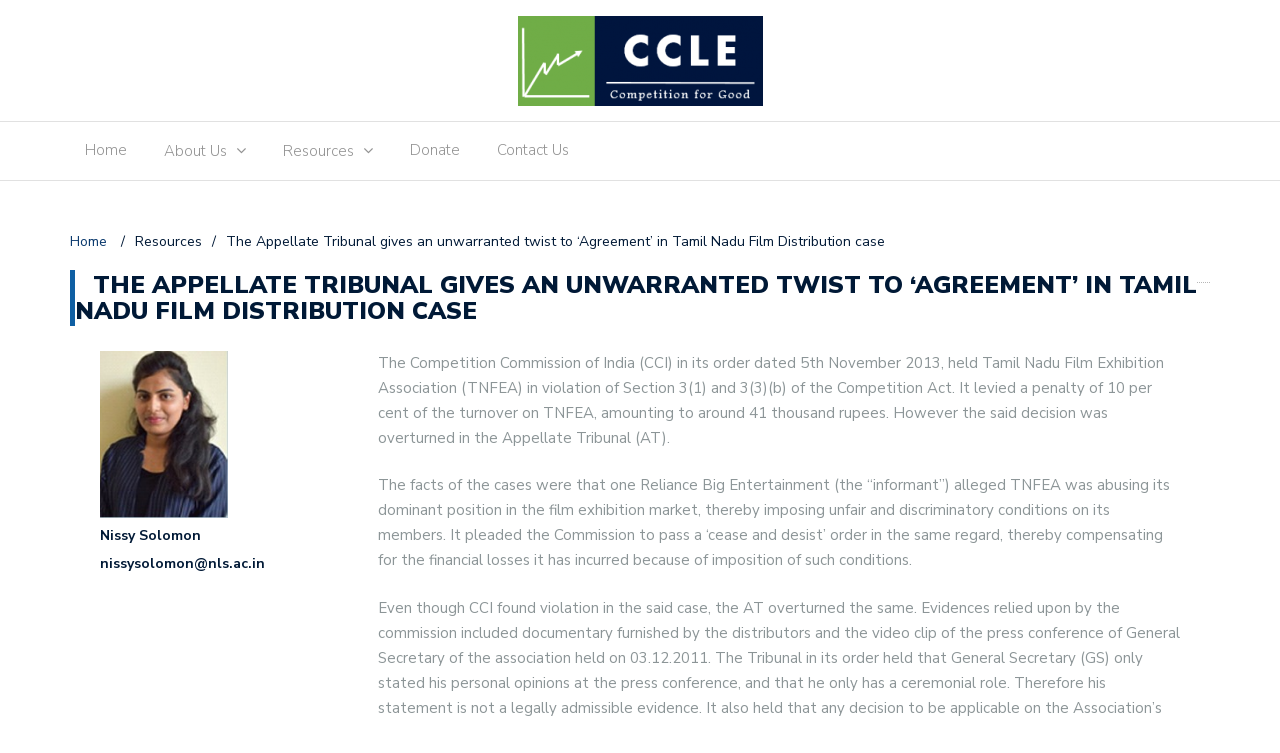

--- FILE ---
content_type: text/html; charset=UTF-8
request_url: https://www.icle.in/resource/the-appellate-tribunal-unwarranted-twist-tamil-nadu-film-distribution-case/
body_size: 8164
content:
<!DOCTYPE html>
<html lang="en-US">
<head>
	<meta charset="UTF-8">
	<meta name="viewport" content="width=device-width, initial-scale=1">
	<link rel="profile" href="https://gmpg.org/xfn/11">
	
	<title>The Appellate Tribunal gives an unwarranted twist to &#8216;Agreement&#8217; in Tamil Nadu Film Distribution case &#8211; CCLE</title>
<meta name='robots' content='max-image-preview:large' />
<link rel='dns-prefetch' href='//cdnjs.cloudflare.com' />
<link rel='dns-prefetch' href='//fonts.googleapis.com' />
<link rel="alternate" type="application/rss+xml" title="CCLE &raquo; Feed" href="https://www.icle.in/feed/" />
<link rel="alternate" type="application/rss+xml" title="CCLE &raquo; Comments Feed" href="https://www.icle.in/comments/feed/" />
<script type="text/javascript">
window._wpemojiSettings = {"baseUrl":"https:\/\/s.w.org\/images\/core\/emoji\/14.0.0\/72x72\/","ext":".png","svgUrl":"https:\/\/s.w.org\/images\/core\/emoji\/14.0.0\/svg\/","svgExt":".svg","source":{"concatemoji":"https:\/\/www.icle.in\/wp-includes\/js\/wp-emoji-release.min.js?ver=d268fd11d09279d022af0c3ccd0baa98"}};
/*! This file is auto-generated */
!function(e,a,t){var n,r,o,i=a.createElement("canvas"),p=i.getContext&&i.getContext("2d");function s(e,t){p.clearRect(0,0,i.width,i.height),p.fillText(e,0,0);e=i.toDataURL();return p.clearRect(0,0,i.width,i.height),p.fillText(t,0,0),e===i.toDataURL()}function c(e){var t=a.createElement("script");t.src=e,t.defer=t.type="text/javascript",a.getElementsByTagName("head")[0].appendChild(t)}for(o=Array("flag","emoji"),t.supports={everything:!0,everythingExceptFlag:!0},r=0;r<o.length;r++)t.supports[o[r]]=function(e){if(p&&p.fillText)switch(p.textBaseline="top",p.font="600 32px Arial",e){case"flag":return s("\ud83c\udff3\ufe0f\u200d\u26a7\ufe0f","\ud83c\udff3\ufe0f\u200b\u26a7\ufe0f")?!1:!s("\ud83c\uddfa\ud83c\uddf3","\ud83c\uddfa\u200b\ud83c\uddf3")&&!s("\ud83c\udff4\udb40\udc67\udb40\udc62\udb40\udc65\udb40\udc6e\udb40\udc67\udb40\udc7f","\ud83c\udff4\u200b\udb40\udc67\u200b\udb40\udc62\u200b\udb40\udc65\u200b\udb40\udc6e\u200b\udb40\udc67\u200b\udb40\udc7f");case"emoji":return!s("\ud83e\udef1\ud83c\udffb\u200d\ud83e\udef2\ud83c\udfff","\ud83e\udef1\ud83c\udffb\u200b\ud83e\udef2\ud83c\udfff")}return!1}(o[r]),t.supports.everything=t.supports.everything&&t.supports[o[r]],"flag"!==o[r]&&(t.supports.everythingExceptFlag=t.supports.everythingExceptFlag&&t.supports[o[r]]);t.supports.everythingExceptFlag=t.supports.everythingExceptFlag&&!t.supports.flag,t.DOMReady=!1,t.readyCallback=function(){t.DOMReady=!0},t.supports.everything||(n=function(){t.readyCallback()},a.addEventListener?(a.addEventListener("DOMContentLoaded",n,!1),e.addEventListener("load",n,!1)):(e.attachEvent("onload",n),a.attachEvent("onreadystatechange",function(){"complete"===a.readyState&&t.readyCallback()})),(e=t.source||{}).concatemoji?c(e.concatemoji):e.wpemoji&&e.twemoji&&(c(e.twemoji),c(e.wpemoji)))}(window,document,window._wpemojiSettings);
</script>
<style type="text/css">
img.wp-smiley,
img.emoji {
	display: inline !important;
	border: none !important;
	box-shadow: none !important;
	height: 1em !important;
	width: 1em !important;
	margin: 0 0.07em !important;
	vertical-align: -0.1em !important;
	background: none !important;
	padding: 0 !important;
}
</style>
	<link rel='stylesheet' id='wp-block-library-css' href='https://www.icle.in/wp-includes/css/dist/block-library/style.min.css?ver=d268fd11d09279d022af0c3ccd0baa98' type='text/css' media='all' />
<link rel='stylesheet' id='classic-theme-styles-css' href='https://www.icle.in/wp-includes/css/classic-themes.min.css?ver=d268fd11d09279d022af0c3ccd0baa98' type='text/css' media='all' />
<style id='global-styles-inline-css' type='text/css'>
body{--wp--preset--color--black: #000000;--wp--preset--color--cyan-bluish-gray: #abb8c3;--wp--preset--color--white: #ffffff;--wp--preset--color--pale-pink: #f78da7;--wp--preset--color--vivid-red: #cf2e2e;--wp--preset--color--luminous-vivid-orange: #ff6900;--wp--preset--color--luminous-vivid-amber: #fcb900;--wp--preset--color--light-green-cyan: #7bdcb5;--wp--preset--color--vivid-green-cyan: #00d084;--wp--preset--color--pale-cyan-blue: #8ed1fc;--wp--preset--color--vivid-cyan-blue: #0693e3;--wp--preset--color--vivid-purple: #9b51e0;--wp--preset--gradient--vivid-cyan-blue-to-vivid-purple: linear-gradient(135deg,rgba(6,147,227,1) 0%,rgb(155,81,224) 100%);--wp--preset--gradient--light-green-cyan-to-vivid-green-cyan: linear-gradient(135deg,rgb(122,220,180) 0%,rgb(0,208,130) 100%);--wp--preset--gradient--luminous-vivid-amber-to-luminous-vivid-orange: linear-gradient(135deg,rgba(252,185,0,1) 0%,rgba(255,105,0,1) 100%);--wp--preset--gradient--luminous-vivid-orange-to-vivid-red: linear-gradient(135deg,rgba(255,105,0,1) 0%,rgb(207,46,46) 100%);--wp--preset--gradient--very-light-gray-to-cyan-bluish-gray: linear-gradient(135deg,rgb(238,238,238) 0%,rgb(169,184,195) 100%);--wp--preset--gradient--cool-to-warm-spectrum: linear-gradient(135deg,rgb(74,234,220) 0%,rgb(151,120,209) 20%,rgb(207,42,186) 40%,rgb(238,44,130) 60%,rgb(251,105,98) 80%,rgb(254,248,76) 100%);--wp--preset--gradient--blush-light-purple: linear-gradient(135deg,rgb(255,206,236) 0%,rgb(152,150,240) 100%);--wp--preset--gradient--blush-bordeaux: linear-gradient(135deg,rgb(254,205,165) 0%,rgb(254,45,45) 50%,rgb(107,0,62) 100%);--wp--preset--gradient--luminous-dusk: linear-gradient(135deg,rgb(255,203,112) 0%,rgb(199,81,192) 50%,rgb(65,88,208) 100%);--wp--preset--gradient--pale-ocean: linear-gradient(135deg,rgb(255,245,203) 0%,rgb(182,227,212) 50%,rgb(51,167,181) 100%);--wp--preset--gradient--electric-grass: linear-gradient(135deg,rgb(202,248,128) 0%,rgb(113,206,126) 100%);--wp--preset--gradient--midnight: linear-gradient(135deg,rgb(2,3,129) 0%,rgb(40,116,252) 100%);--wp--preset--duotone--dark-grayscale: url('#wp-duotone-dark-grayscale');--wp--preset--duotone--grayscale: url('#wp-duotone-grayscale');--wp--preset--duotone--purple-yellow: url('#wp-duotone-purple-yellow');--wp--preset--duotone--blue-red: url('#wp-duotone-blue-red');--wp--preset--duotone--midnight: url('#wp-duotone-midnight');--wp--preset--duotone--magenta-yellow: url('#wp-duotone-magenta-yellow');--wp--preset--duotone--purple-green: url('#wp-duotone-purple-green');--wp--preset--duotone--blue-orange: url('#wp-duotone-blue-orange');--wp--preset--font-size--small: 13px;--wp--preset--font-size--medium: 20px;--wp--preset--font-size--large: 36px;--wp--preset--font-size--x-large: 42px;--wp--preset--spacing--20: 0.44rem;--wp--preset--spacing--30: 0.67rem;--wp--preset--spacing--40: 1rem;--wp--preset--spacing--50: 1.5rem;--wp--preset--spacing--60: 2.25rem;--wp--preset--spacing--70: 3.38rem;--wp--preset--spacing--80: 5.06rem;--wp--preset--shadow--natural: 6px 6px 9px rgba(0, 0, 0, 0.2);--wp--preset--shadow--deep: 12px 12px 50px rgba(0, 0, 0, 0.4);--wp--preset--shadow--sharp: 6px 6px 0px rgba(0, 0, 0, 0.2);--wp--preset--shadow--outlined: 6px 6px 0px -3px rgba(255, 255, 255, 1), 6px 6px rgba(0, 0, 0, 1);--wp--preset--shadow--crisp: 6px 6px 0px rgba(0, 0, 0, 1);}:where(.is-layout-flex){gap: 0.5em;}body .is-layout-flow > .alignleft{float: left;margin-inline-start: 0;margin-inline-end: 2em;}body .is-layout-flow > .alignright{float: right;margin-inline-start: 2em;margin-inline-end: 0;}body .is-layout-flow > .aligncenter{margin-left: auto !important;margin-right: auto !important;}body .is-layout-constrained > .alignleft{float: left;margin-inline-start: 0;margin-inline-end: 2em;}body .is-layout-constrained > .alignright{float: right;margin-inline-start: 2em;margin-inline-end: 0;}body .is-layout-constrained > .aligncenter{margin-left: auto !important;margin-right: auto !important;}body .is-layout-constrained > :where(:not(.alignleft):not(.alignright):not(.alignfull)){max-width: var(--wp--style--global--content-size);margin-left: auto !important;margin-right: auto !important;}body .is-layout-constrained > .alignwide{max-width: var(--wp--style--global--wide-size);}body .is-layout-flex{display: flex;}body .is-layout-flex{flex-wrap: wrap;align-items: center;}body .is-layout-flex > *{margin: 0;}:where(.wp-block-columns.is-layout-flex){gap: 2em;}.has-black-color{color: var(--wp--preset--color--black) !important;}.has-cyan-bluish-gray-color{color: var(--wp--preset--color--cyan-bluish-gray) !important;}.has-white-color{color: var(--wp--preset--color--white) !important;}.has-pale-pink-color{color: var(--wp--preset--color--pale-pink) !important;}.has-vivid-red-color{color: var(--wp--preset--color--vivid-red) !important;}.has-luminous-vivid-orange-color{color: var(--wp--preset--color--luminous-vivid-orange) !important;}.has-luminous-vivid-amber-color{color: var(--wp--preset--color--luminous-vivid-amber) !important;}.has-light-green-cyan-color{color: var(--wp--preset--color--light-green-cyan) !important;}.has-vivid-green-cyan-color{color: var(--wp--preset--color--vivid-green-cyan) !important;}.has-pale-cyan-blue-color{color: var(--wp--preset--color--pale-cyan-blue) !important;}.has-vivid-cyan-blue-color{color: var(--wp--preset--color--vivid-cyan-blue) !important;}.has-vivid-purple-color{color: var(--wp--preset--color--vivid-purple) !important;}.has-black-background-color{background-color: var(--wp--preset--color--black) !important;}.has-cyan-bluish-gray-background-color{background-color: var(--wp--preset--color--cyan-bluish-gray) !important;}.has-white-background-color{background-color: var(--wp--preset--color--white) !important;}.has-pale-pink-background-color{background-color: var(--wp--preset--color--pale-pink) !important;}.has-vivid-red-background-color{background-color: var(--wp--preset--color--vivid-red) !important;}.has-luminous-vivid-orange-background-color{background-color: var(--wp--preset--color--luminous-vivid-orange) !important;}.has-luminous-vivid-amber-background-color{background-color: var(--wp--preset--color--luminous-vivid-amber) !important;}.has-light-green-cyan-background-color{background-color: var(--wp--preset--color--light-green-cyan) !important;}.has-vivid-green-cyan-background-color{background-color: var(--wp--preset--color--vivid-green-cyan) !important;}.has-pale-cyan-blue-background-color{background-color: var(--wp--preset--color--pale-cyan-blue) !important;}.has-vivid-cyan-blue-background-color{background-color: var(--wp--preset--color--vivid-cyan-blue) !important;}.has-vivid-purple-background-color{background-color: var(--wp--preset--color--vivid-purple) !important;}.has-black-border-color{border-color: var(--wp--preset--color--black) !important;}.has-cyan-bluish-gray-border-color{border-color: var(--wp--preset--color--cyan-bluish-gray) !important;}.has-white-border-color{border-color: var(--wp--preset--color--white) !important;}.has-pale-pink-border-color{border-color: var(--wp--preset--color--pale-pink) !important;}.has-vivid-red-border-color{border-color: var(--wp--preset--color--vivid-red) !important;}.has-luminous-vivid-orange-border-color{border-color: var(--wp--preset--color--luminous-vivid-orange) !important;}.has-luminous-vivid-amber-border-color{border-color: var(--wp--preset--color--luminous-vivid-amber) !important;}.has-light-green-cyan-border-color{border-color: var(--wp--preset--color--light-green-cyan) !important;}.has-vivid-green-cyan-border-color{border-color: var(--wp--preset--color--vivid-green-cyan) !important;}.has-pale-cyan-blue-border-color{border-color: var(--wp--preset--color--pale-cyan-blue) !important;}.has-vivid-cyan-blue-border-color{border-color: var(--wp--preset--color--vivid-cyan-blue) !important;}.has-vivid-purple-border-color{border-color: var(--wp--preset--color--vivid-purple) !important;}.has-vivid-cyan-blue-to-vivid-purple-gradient-background{background: var(--wp--preset--gradient--vivid-cyan-blue-to-vivid-purple) !important;}.has-light-green-cyan-to-vivid-green-cyan-gradient-background{background: var(--wp--preset--gradient--light-green-cyan-to-vivid-green-cyan) !important;}.has-luminous-vivid-amber-to-luminous-vivid-orange-gradient-background{background: var(--wp--preset--gradient--luminous-vivid-amber-to-luminous-vivid-orange) !important;}.has-luminous-vivid-orange-to-vivid-red-gradient-background{background: var(--wp--preset--gradient--luminous-vivid-orange-to-vivid-red) !important;}.has-very-light-gray-to-cyan-bluish-gray-gradient-background{background: var(--wp--preset--gradient--very-light-gray-to-cyan-bluish-gray) !important;}.has-cool-to-warm-spectrum-gradient-background{background: var(--wp--preset--gradient--cool-to-warm-spectrum) !important;}.has-blush-light-purple-gradient-background{background: var(--wp--preset--gradient--blush-light-purple) !important;}.has-blush-bordeaux-gradient-background{background: var(--wp--preset--gradient--blush-bordeaux) !important;}.has-luminous-dusk-gradient-background{background: var(--wp--preset--gradient--luminous-dusk) !important;}.has-pale-ocean-gradient-background{background: var(--wp--preset--gradient--pale-ocean) !important;}.has-electric-grass-gradient-background{background: var(--wp--preset--gradient--electric-grass) !important;}.has-midnight-gradient-background{background: var(--wp--preset--gradient--midnight) !important;}.has-small-font-size{font-size: var(--wp--preset--font-size--small) !important;}.has-medium-font-size{font-size: var(--wp--preset--font-size--medium) !important;}.has-large-font-size{font-size: var(--wp--preset--font-size--large) !important;}.has-x-large-font-size{font-size: var(--wp--preset--font-size--x-large) !important;}
.wp-block-navigation a:where(:not(.wp-element-button)){color: inherit;}
:where(.wp-block-columns.is-layout-flex){gap: 2em;}
.wp-block-pullquote{font-size: 1.5em;line-height: 1.6;}
</style>
<link rel='stylesheet' id='contact-form-7-css' href='https://www.icle.in/wp-content/plugins/contact-form-7/includes/css/styles.css?ver=5.8' type='text/css' media='all' />
<link rel='stylesheet' id='tss-css' href='https://www.icle.in/wp-content/plugins/testimonial-slider-and-showcase/assets/css/wptestimonial.css?ver=2.3.3' type='text/css' media='all' />
<link rel='stylesheet' id='newspaper-x-fonts-css' href='//fonts.googleapis.com/css?family=Droid+Serif%3A400%2C700%7CNunito+Sans%3A300%2C400%2C700%2C900%7CSource+Sans+Pro%3A400%2C700&#038;ver=1.2.9' type='text/css' media='all' />
<link rel='stylesheet' id='font-awesome-css' href='https://www.icle.in/wp-content/themes/icle/assets/vendors/fontawesome/font-awesome.min.css?ver=d268fd11d09279d022af0c3ccd0baa98' type='text/css' media='all' />
<link rel='stylesheet' id='bootstrap-css' href='https://www.icle.in/wp-content/themes/icle/assets/vendors/bootstrap/bootstrap.min.css?ver=d268fd11d09279d022af0c3ccd0baa98' type='text/css' media='all' />
<link rel='stylesheet' id='bootstrap-theme-css' href='https://www.icle.in/wp-content/themes/icle/assets/vendors/bootstrap/bootstrap-theme.min.css?ver=d268fd11d09279d022af0c3ccd0baa98' type='text/css' media='all' />
<link rel='stylesheet' id='newspaper-x-style-css' href='https://www.icle.in/wp-content/themes/icle/style.css?ver=d268fd11d09279d022af0c3ccd0baa98' type='text/css' media='all' />
<link rel='stylesheet' id='newspaper-x-stylesheet-css' href='https://www.icle.in/wp-content/themes/icle/assets/css/style.css?ver=1.2.9' type='text/css' media='all' />
<link rel='stylesheet' id='owl.carousel-css' href='https://www.icle.in/wp-content/themes/icle/assets/vendors/owl-carousel/owl.carousel.min.css?ver=d268fd11d09279d022af0c3ccd0baa98' type='text/css' media='all' />
<link rel='stylesheet' id='owl.carousel-theme-css' href='https://www.icle.in/wp-content/themes/icle/assets/vendors/owl-carousel/owl.theme.default.css?ver=d268fd11d09279d022af0c3ccd0baa98' type='text/css' media='all' />
<link rel='stylesheet' id='custom-css-css' href='https://www.icle.in/wp-content/themes/icle/custom.css?ver=d268fd11d09279d022af0c3ccd0baa98' type='text/css' media='all' />
<!--n2css--><script type='text/javascript' src='//cdnjs.cloudflare.com/ajax/libs/jquery/2.2.4/jquery.min.js' id='jquery-js'></script>
<script type='text/javascript' src='https://www.icle.in/wp-content/themes/icle/assets/vendors/blazy/blazy.min.js?ver=1.9.1' id='jquery_lazy_load-js'></script>
<link rel="https://api.w.org/" href="https://www.icle.in/wp-json/" /><link rel="alternate" type="application/json" href="https://www.icle.in/wp-json/wp/v2/resource/629" /><link rel="canonical" href="https://www.icle.in/resource/the-appellate-tribunal-unwarranted-twist-tamil-nadu-film-distribution-case/" />
<link rel="alternate" type="application/json+oembed" href="https://www.icle.in/wp-json/oembed/1.0/embed?url=https%3A%2F%2Fwww.icle.in%2Fresource%2Fthe-appellate-tribunal-unwarranted-twist-tamil-nadu-film-distribution-case%2F" />
<link rel="alternate" type="text/xml+oembed" href="https://www.icle.in/wp-json/oembed/1.0/embed?url=https%3A%2F%2Fwww.icle.in%2Fresource%2Fthe-appellate-tribunal-unwarranted-twist-tamil-nadu-film-distribution-case%2F&#038;format=xml" />
		<style type="text/css" id="wp-custom-css">
			.zoho-form-wrapper iframe {
  background: transparent !important;
}
.zoho-form-wrapper {
  background: transparent !important;
}

body, html, form, .zf-templateWrapper, .zf-templateWidth {
  background: transparent !important;
}
.zf-subContWrap, .zf-tempContDiv, .zf-tempCont {
  background: transparent !important;
  box-shadow: none !important;
}
		</style>
		</head>

<body data-rsssl=1 class="resource-template-default single single-resource postid-629 wp-custom-logo">
<div id="page" class="site">
	
	<header id="masthead" class="site-header" role="banner">
		<div class="site-branding container">
			<div class="row">
				<div class="col-md-12 header-logo">
					<a href="https://www.icle.in/" class="custom-logo-link" rel="home"><img width="245" height="90" src="https://www.icle.in/wp-content/uploads/2019/05/cropped-CCLE-twitter.png" class="custom-logo" alt="CCLE" decoding="async" /></a>				</div>
				
				

				
							</div>
		</div><!-- .site-branding -->
				<nav id="site-navigation" class="main-navigation" role="navigation">
			<div class="container"> 
				<div class="row">
					<div class="col-md-12">
						<button class="menu-toggle" aria-controls="primary-menu"
						        aria-expanded="false"><span class="fa fa-bars"></span></button>
						<div class="menu-main-menu-container"><ul id="primary-menu" class="menu"><li id="menu-item-17" class="menu-item menu-item-type-post_type menu-item-object-page menu-item-home menu-item-17"><a href="https://www.icle.in/">Home</a></li>
<li id="menu-item-1200" class="menu-item menu-item-type-custom menu-item-object-custom menu-item-has-children menu-item-1200"><a href="#">About Us</a>
<ul class="sub-menu">
	<li id="menu-item-20" class="menu-item menu-item-type-post_type menu-item-object-page menu-item-20"><a href="https://www.icle.in/team/">Team</a></li>
	<li id="menu-item-1201" class="menu-item menu-item-type-post_type menu-item-object-page menu-item-1201"><a href="https://www.icle.in/board-of-advisors/">Board of Advisors</a></li>
</ul>
</li>
<li id="menu-item-1214" class="menu-item menu-item-type-custom menu-item-object-custom menu-item-has-children menu-item-1214"><a href="#">Resources</a>
<ul class="sub-menu">
	<li id="menu-item-19" class="menu-item menu-item-type-post_type menu-item-object-page menu-item-19"><a href="https://www.icle.in/articles/">Articles</a></li>
	<li id="menu-item-1632" class="menu-item menu-item-type-custom menu-item-object-custom menu-item-1632"><a href="/reports">Reports</a></li>
	<li id="menu-item-1215" class="menu-item menu-item-type-post_type menu-item-object-page menu-item-1215"><a href="https://www.icle.in/submission-guidelines/">Submission Guidelines</a></li>
</ul>
</li>
<li id="menu-item-1083" class="menu-item menu-item-type-post_type menu-item-object-page menu-item-1083"><a href="https://www.icle.in/donate/">Donate</a></li>
<li id="menu-item-21" class="menu-item menu-item-type-post_type menu-item-object-page menu-item-21"><a href="https://www.icle.in/contact-us/">Contact Us</a></li>
</ul></div>					</div>
				</div>
			</div>

		</nav><!-- #site-navigation -->
	</header><!-- #masthead -->
		<div id="content" class="site-content container">
		
    <div class="row">
    <div id="primary" class="content-area col-md-12 col-sm-12 col-xs-12 newspaper-x-sidebar">
	<div class="row">
	<div class="newspaper-x-breadcrumbs"><span itemscope itemtype="http://data-vocabulary.org/Breadcrumb"><a itemprop="url" href="https://www.icle.in" ><span itemprop="title">Home </span></a></span><span class="newspaper-x-breadcrumb-sep">/</span><span itemscope itemtype="http://data-vocabulary.org/Breadcrumb"><span itemprop="title">Resources</span></span><span class="newspaper-x-breadcrumb-sep">/</span><span class="breadcrumb-leaf">The Appellate Tribunal gives an unwarranted twist to &#8216;Agreement&#8217; in Tamil Nadu Film Distribution case</span></div>	<h3 class="page-title"><span>The Appellate Tribunal gives an unwarranted twist to &#8216;Agreement&#8217; in Tamil Nadu Film Distribution case</span></h3></div>
		<div class="col-md-3 col-sm-3 col-xs-12">
			<div><img src="https://www.icle.in/wp-content/uploads/2019/03/Nissy-1.png" alt="" /></div>
			<div class="author_details">Nissy Solomon</div>	
			<div class="author_details">nissysolomon@nls.ac.in</div>	
		</div>
		<div class="col-md-9 col-sm-9 col-xs-12">
			<div class="resources_name">
				
				
				
				
							<div class="resources_content"><p> The Competition Commission of India (CCI) in its order dated 5th November 2013, held Tamil Nadu Film Exhibition Association (TNFEA) in violation of Section 3(1) and 3(3)(b) of the Competition Act. It levied a penalty of 10 per cent of the turnover on TNFEA, amounting to around 41 thousand rupees. However the said decision was overturned in the Appellate Tribunal (AT). </p>

<p> The facts of the cases were that one Reliance Big Entertainment (the “informant”) alleged TNFEA was abusing its dominant position in the film exhibition market, thereby imposing unfair and discriminatory conditions on its members. It pleaded the Commission to pass a ‘cease and desist’ order in the same regard, thereby compensating for the financial losses it has incurred because of imposition of such conditions. </p>

<p> Even though CCI found violation in the said case, the AT overturned the same. Evidences relied upon by the commission included documentary furnished by the distributors and the video clip of the press conference of General Secretary of the association held on 03.12.2011. The Tribunal in its order held that General Secretary (GS) only stated his personal opinions at the press conference, and that he only has a ceremonial role. Therefore his statement is not a legally admissible evidence. It also held that any decision to be applicable on the Association’s behalf, it has to be reduced in writing and entered in the books maintained for the purpose, as per their bye-laws. </p>

<p> The Tribunal’s stand appears problematic from multiple viewpoints. First, stating that GS only has a ceremonial role to play goes in direct contrast with what is mentioned in clause 5(m)(i) of TNFEA. It reads as, “The General Secretary shall be empowered to give directions in regard to the day-to-day affairs of the business of the Society”. A plain reading of the same would establish that GS has relation with executive activities of the Association, contrary to ceremonial. Second, section 2(b) of the Act defines ‘agreement’ as “Agreement includes any arrangement or understanding or action in concert, whether or not… is…in writing.” Therefore the Indian lawmaker was clear in his intend that he wanted to keep even unwritten agreements under its purview, unlike in other legislations. </p>

<p> Other peculiarity was that even though TNFEA, by virtue of it being neither a person nor a department of government, does not come under the direct definition of enterprise (“person or a department of the Government ...engaged in any activity, relating to the production, storage, distribution, or the provision of services”), wordings of section 3(1) (“person…association of person”) would suggest that it falls under the purview of section 3, where ‘person’ is again a defined term as per section 2(l) of the Act. </p>

<p> The overall facts of the case are in resonance with the CCI’s reasoning. The said video clipping of GS did actually result in collective refrain of the movie in question, and reflected the stand of the association as a whole. When the DG directed the questionnaire to the GS, he did not respond to the same on account of illness. This further creates a doubt in the reader’s mind as one would expect a delayed response, if not timely, in case of illness. </p>

<p> Even though the evidence to establish ‘intent’ of TNFEA to cause harm in the said case was dicey, the said conduct still falls foul of section 3(3)(b) of the Act. There is no requirement for CCI to establish ‘intent’ on part of the opposite parties, to put section 3 into action. Section 3(3) of the Act also has a presumption for Appreciable Adverse Effect on Competition (AAEC), once a case of controlling supply is established. This shifts the burden of proof on the opposite party. In absence of convincing defence by the TNFEA, the overall loss incurred by the distributors and the exhibitors due to anti-competitive behaviour displayed by the opposite party does warrant a penalty of 10 per cent of the turnover. </p></div>
					</div>
	
	</div>	
	
	
    </div><!-- #primary -->
     </div>
    </div>
<div id="content" class="container">
    
</div><!-- #content -->


<footer id="colophon" class="site-footer" role="contentinfo">

    <div class="widgets-area">
	<div class="container">
		<div class="row">
							<div class="col-md-4 col-sm-6">
					<div id="text-2" class="widget widget_text"><h3 class="widget-title">About</h3>			<div class="textwidget"><p>CCLE is a research organization working in the field of competition jurisprudence and economics seeking their advancement through research and other related activities.</p></div>
		</div>				</div>
							<div class="col-md-4 col-sm-6">
					<div id="newspaper_x_widget_contact_us-1" class="newspaper-x-type-contact widget newspaper_x_widgets"><h3 class="widget-title">Contact</h3>
<div class="textwidget contact-widget">
            <div><span>Phone:</span> <a href="tel:+ 91 93116 83349">+ 91 93116 83349</a></div>
                <div><span>Email:</span> <a href="mailto:contact@icle.in">contact@icle.in</a></div>
                <div><span>Address:</span> #605, Block A1, Sree Utopia Kadubisinahalli, Outer Ring Road BENGALURU, KARNATAKA 560103</div>
    
</div>
</div>				</div>
							<div class="col-md-4 col-sm-6">
					<div id="text-3" class="widget widget_text"><h3 class="widget-title">CCLE</h3>			<div class="textwidget"><ul class="footer-list">
<li><a class="footer-link" href="https://www.icle.in/notice/">Notice</a></li>
<li><a class="footer-link" href="https://www.icle.in/terms-conditions/">Terms &amp; Conditions</a></li>
<li><a class="footer-link" href="https://www.icle.in/privacy-policy/">Privacy Policy</a></li>
<li><a class="footer-link" href="https://www.icle.in/cancellation-and-refund-policy/">Cancellation And Refund Policy</a></li>
</ul>
</div>
		</div>				</div>
					</div><!--.row-->
	</div>
</div>
                <div class="back-to-top-area">
            <div class="container">
                <div class="row">
                    <div class="col-md-12 text-center">
                        <a href="javascript:void(0)" id="back-to-top">
                            <span>Go Up</span>
                            <i class="fa fa-angle-up" aria-hidden="true"></i>
                        </a>
                    </div>
                </div>
            </div>
        </div>
    
                <div class="site-info ">
            <div class="container">
                <div class="row">
                    <div class="col-md-12">
					<div class="col-md-2">
                        &copy; 2026 ICLE				    </div>
				<div class="col-md-10 infotextfooter">
				
				CCLE is an initiative under Sherman Foundation for Competition Law and Economics, a section 8 entity, registered under Companies Act, 2013.
                        					    </div>
				</div>
                </div>
            </div>
        </div><!-- .site-info -->
    </footer><!-- #colophon -->
</div><!-- #page -->

<script type='text/javascript' src='https://www.icle.in/wp-content/plugins/contact-form-7/includes/swv/js/index.js?ver=5.8' id='swv-js'></script>
<script type='text/javascript' id='contact-form-7-js-extra'>
/* <![CDATA[ */
var wpcf7 = {"api":{"root":"https:\/\/www.icle.in\/wp-json\/","namespace":"contact-form-7\/v1"}};
/* ]]> */
</script>
<script type='text/javascript' src='https://www.icle.in/wp-content/plugins/contact-form-7/includes/js/index.js?ver=5.8' id='contact-form-7-js'></script>
<script type='text/javascript' src='https://www.icle.in/wp-content/themes/icle/assets/vendors/bootstrap/bootstrap.min.js?ver=d268fd11d09279d022af0c3ccd0baa98' id='bootstrap-js'></script>
<script type='text/javascript' src='https://www.icle.in/wp-content/themes/icle/assets/js/navigation.js?ver=d268fd11d09279d022af0c3ccd0baa98' id='newspaper-x-navigation-js'></script>
<script type='text/javascript' src='https://www.icle.in/wp-content/themes/icle/assets/js/skip-link-focus-fix.js?ver=d268fd11d09279d022af0c3ccd0baa98' id='newspaper-x-skip-link-focus-fix-js'></script>
<script type='text/javascript' src='https://www.icle.in/wp-content/themes/icle/assets/vendors/adsenseloader/jquery.adsenseloader.js?ver=d268fd11d09279d022af0c3ccd0baa98' id='adsense-loader-js'></script>
<script type='text/javascript' src='https://www.icle.in/wp-content/themes/icle/assets/vendors/machothemes/machothemes.min.js?ver=d268fd11d09279d022af0c3ccd0baa98' id='machothemes-object-js'></script>
<script type='text/javascript' id='newspaper-x-functions-js-extra'>
/* <![CDATA[ */
var WPUrls = {"siteurl":"https:\/\/www.icle.in","theme":"https:\/\/www.icle.in\/wp-content\/themes\/icle","ajaxurl":"https:\/\/www.icle.in\/wp-admin\/admin-ajax.php"};
/* ]]> */
</script>
<script type='text/javascript' src='https://www.icle.in/wp-content/themes/icle/assets/js/functions.js?ver=d268fd11d09279d022af0c3ccd0baa98' id='newspaper-x-functions-js'></script>
<script type='text/javascript' src='https://www.icle.in/wp-content/themes/icle/assets/vendors/owl-carousel/owl.carousel.min.js?ver=d268fd11d09279d022af0c3ccd0baa98' id='owl.carousel-js'></script>

</body>
</html>


--- FILE ---
content_type: text/css
request_url: https://www.icle.in/wp-content/themes/icle/assets/css/style.css?ver=1.2.9
body_size: 17540
content:
/*--------------------------------------------------------------
>>> TABLE OF CONTENTS:
----------------------------------------------------------------
# Typography
# Elements
# Forms
# Navigation
	## Links
	## Menus
# Accessibility
# Alignments
# Clearings
# Widgets
    ## Core Widgets
    ## Newspaper X Posts Widget
    ## Newspaper X Banners Widget
    ## Newspaper X Recent Posts Widget
# Content
    ## Posts and pages
      ## Author Box
	## Asides
	## Comments
# Infinite scroll
# Modules
    ## Recent Posts
    ## Related Posts
    ## News Ticker
    ## Breadcrumbs
# Media
	## Captions
	## Galleries
--------------------------------------------------------------*/
.margin-top {
  margin-top: 30px; }

/*--------------------------------------------------------------
# Typography
--------------------------------------------------------------*/
body,
button,
input,
select,
textarea {
  color: #001936;
  font-family: "Nunito Sans", sans-serif;
  line-height: 21px; }

p {
  font-size: 15px;
  font-family: "Nunito Sans", sans-serif;
  color: #8c9597;
  line-height: 25px;
  margin-bottom: 1.5em;
  font-weight: 400; }

article.post p {
  font-size: 15px;
  font-family: "Nunito Sans", sans-serif;
  color: #8b8d91;
  font-weight: 400;
  line-height: 25px;
  margin-top: 10px; }

.single-post div.entry-content > p:first-child:first-letter {
  float: left;
  font-size: 86px;
  line-height: 75px;
  text-align: left;
  padding-right: 15px;
  display: inline-block; }

a {
  color: #0a396d;
  font-weight: 400;
  line-height: 26px;
  text-decoration: none; }
  a:hover {
    text-decoration: none;
    color: #0e649b; }

h1, h2, h3, h4, h5, h6 {
  clear: both;
  -ms-word-wrap: break-word;
  word-wrap: break-word;
  color: #333;
  font-family: "Nunito Sans", sans-serif;
  font-weight: 700; }

h1 {
  font-size: 33px;
  line-height: 37px; }

h2 {
  font-size: 28px;
  line-height: 30px; }

h3 {
  font-size: 24px;
  line-height: 26px; }

h4 {
  font-size: 22px;
  line-height: 24px; }

h5 {
  font-size: 20px;
  line-height: 25px; }

h6 {
  font-size: 18px;
  line-height: 25px; }

.section-title, .page-title, .newspaper-x-content .widget-title, .newspaper-x-after-content-sidebar .widget-title, #comments > h3:first-of-type, #reply-title, .newspaper-x-related-posts .newspaper-x-related-posts-title > h3 {
  padding: 2px 0;
  font-weight: 700;
  font-family: "Nunito Sans", sans-serif;
  font-size: 24px;
  border-left: 5px solid #0f5fa3;
  position: relative;
  text-transform: uppercase;
  margin-bottom: 25px;
  margin-top: 65px; }
  .section-title.comment-reply-title, .comment-reply-title.page-title, .newspaper-x-content .comment-reply-title.widget-title, .newspaper-x-after-content-sidebar .comment-reply-title.widget-title, #comments > h3.comment-reply-title:first-of-type, .comment-reply-title#reply-title, .newspaper-x-related-posts .newspaper-x-related-posts-title > h3.comment-reply-title {
    margin-top: 20px; }
  .section-title > span, .page-title > span, .newspaper-x-content .widget-title > span, .newspaper-x-after-content-sidebar .widget-title > span, #comments > h3:first-of-type > span, #reply-title > span, .newspaper-x-related-posts .newspaper-x-related-posts-title > h3 > span {
    padding-left: 18px;
    background-color: #FFF;
    z-index: 1;
    font-family: "Nunito Sans", sans-serif;
    position: relative;
    padding-right: 18px;
    color: #001936;
    font-size: 24px;
    font-weight: 900; }
  .section-title:after, .page-title:after, .newspaper-x-content .widget-title:after, .newspaper-x-after-content-sidebar .widget-title:after, #comments > h3:first-of-type:after, #reply-title:after, .newspaper-x-related-posts .newspaper-x-related-posts-title > h3:after {
    content: '';
    width: 100%;
    height: 0px;
    border-bottom: 1px dotted #b7b7b7;
    position: absolute;
    display: block;
    top: 12px;
    right: 0; }

.page-title {
  margin-top: 15px; }

.page-header {
  padding: 0;
  margin: 0;
  border: none; }

.newspaper-x-related-posts .newspaper-x-related-posts-title > h3 {
  margin-top: 20px; }

dfn, cite, em, i {
  font-style: italic; }

blockquote {
  margin: 0 1.5em; }

address {
  margin: 0 0 1.5em; }

pre {
  background: #eee;
  font-family: "Courier 10 Pitch", Courier, monospace;
  font-size: 15px;
  font-size: 0.9375rem;
  line-height: 1.6;
  margin-bottom: 1.6em;
  max-width: 100%;
  overflow: auto;
  padding: 1.6em; }

code, kbd, tt, var {
  font-family: Monaco, Consolas, "Andale Mono", "DejaVu Sans Mono", monospace;
  font-size: 15px;
  font-size: 0.9375rem; }

abbr, acronym {
  border-bottom: 1px dotted #666;
  cursor: help; }

mark, ins {
  background: #fff9c0;
  text-decoration: none; }

big {
  font-size: 125%; }

/*--------------------------------------------------------------
# Elements
--------------------------------------------------------------*/
html {
  box-sizing: border-box; }

*,
*:before,
*:after {
  /* Inherit box-sizing to make it easier to change the property for components that leverage other behavior; see http://css-tricks.com/inheriting-box-sizing-probably-slightly-better-best-practice/ */
  box-sizing: inherit; }

body {
  background: #fff;
  /* Fallback for when there is no custom background color defined. */ }

blockquote, q {
  margin: 0;
  display: block;
  width: 100%;
  border: none;
  padding: 50px 40px 20px 40px;
  background: #0a396d; }
  blockquote p, q p {
    color: #fff !important;
    font-weight: 400;
    font-size: 20px;
    border: none !important; }

q {
  display: inline-block;
  font-style: italic;
  width: initial;
  color: #0e649b; }

article.post blockquote p {
  font-family: "Nunito Sans", sans-serif;
  font-size: 20px;
  font-style: italic;
  text-align: center;
  font-weight: 300; }
  article.post blockquote p::after {
    content: '';
    width: 78px;
    height: 1px;
    background: #fff;
    display: block;
    margin: 20px auto 0px auto; }

hr {
  background-color: #ccc;
  border: 0;
  height: 1px;
  margin-bottom: 1.5em; }

ul, ol {
  margin: 0 0 15px; }

ul {
  list-style: disc; }

ol {
  list-style: decimal; }

li > ul,
li > ol {
  margin-bottom: 0;
  margin-left: 15px; }

dt {
  font-weight: bold; }

dd {
  margin: 0 1.5em 1.5em; }

img {
  height: auto;
  /* Make sure images are scaled correctly. */
  max-width: 100%;
  /* Adhere to container width. */ }

table {
  margin: 0 0 1.5em;
  width: 100%; }

table:not(#wp-calendar) {
  border: 1px solid #e1e1e1;
  max-width: 100%;
  margin-bottom: 20px;
  width: 100%; }
  table:not(#wp-calendar) > thead > tr > th,
  table:not(#wp-calendar) > thead > tr > td,
  table:not(#wp-calendar) > tbody > tr > th,
  table:not(#wp-calendar) > tbody > tr > td,
  table:not(#wp-calendar) > tfoot > tr > th,
  table:not(#wp-calendar) > tfoot > tr > td {
    padding: 15px;
    vertical-align: top;
    border: 1px solid #e1e1e1; }
  table:not(#wp-calendar) > thead > tr > th,
  table:not(#wp-calendar) > thead > tr > td {
    border-bottom-width: 2px; }
  table:not(#wp-calendar) > thead > tr > th {
    vertical-align: bottom;
    border-bottom: 2px solid #e1e1e1; }
  table:not(#wp-calendar) > caption + thead > tr:first-child > th,
  table:not(#wp-calendar) > caption + thead > tr:first-child > td,
  table:not(#wp-calendar) > colgroup + thead > tr:first-child > th,
  table:not(#wp-calendar) > colgroup + thead > tr:first-child > td,
  table:not(#wp-calendar) > thead:first-child > tr:first-child > th,
  table:not(#wp-calendar) > thead:first-child > tr:first-child > td {
    border-top: 0; }
  table:not(#wp-calendar) > tbody + tbody {
    border-top: 2px solid #e1e1e1; }

.blazy {
  -webkit-filter: blur(50px);
  filter: blur(50px);
  /* this is needed so Safari keeps sharp edges */
  -webkit-transform: scale(1);
  -khtml-transform: scale(1);
  -moz-transform: scale(1);
  -ms-transform: scale(1);
  -o-transform: scale(1);
  transform: scale(1);
  -webkit-transition: all .2s linear;
  transition: all .2s linear; }
  .blazy.b-loaded {
    -webkit-filter: initial;
    filter: initial;
    -webkit-transform: initial;
    -khtml-transform: initial;
    -moz-transform: initial;
    -ms-transform: initial;
    -o-transform: initial;
    transform: initial;
    -webkit-transition: all .2s linear;
    transition: all .2s linear; }

li.blazy {
  -webkit-filter: blur(20px);
  filter: blur(20px); }

.entry-content p {
  overflow: hidden; }

.pagination .page-numbers {
  padding: 10px;
  font-family: "Nunito Sans", sans-serif;
  color: #8b8d91;
  font-size: 14px; }
  .pagination .page-numbers.current {
    color: #0a396d; }
    .pagination .page-numbers.current:hover {
      color: #0e649b; }
  .pagination .page-numbers:hover, .pagination .page-numbers:focus {
    color: #0e649b; }
  .pagination .page-numbers:active {
    color: #333333; }
  .pagination .page-numbers .fa-angle-right {
    margin-left: 20px; }
  .pagination .page-numbers .fa-angle-left {
    margin-right: 20px; }

ul.children {
  list-style: none;
  padding: 0; }

[class^='customize-partial-edit-shortcut-widget-newspaper_x_header_module'],
[class*=' customize-partial-edit-shortcut-widget-newspaper_x_header_module'] {
  left: 50%; }

.customize-partial-edit-shortcut-newspaper_x_header_bg {
  right: 0; }

/*--------------------------------------------------------------
# Forms
--------------------------------------------------------------*/
button,
input[type="button"],
input[type="reset"],
input[type="submit"] {
  border: 1px solid;
  border-color: #ccc #ccc #bbb;
  background: #0a396d;
  color: #fff;
  font-size: 12px;
  font-size: 0.75rem;
  line-height: 1; }
  button:hover,
  input[type="button"]:hover,
  input[type="reset"]:hover,
  input[type="submit"]:hover {
    border-color: #ccc #bbb #aaa; }
  button:active, button:focus,
  input[type="button"]:active,
  input[type="button"]:focus,
  input[type="reset"]:active,
  input[type="reset"]:focus,
  input[type="submit"]:active,
  input[type="submit"]:focus {
    border-color: #aaa #bbb #bbb; }

button .button {
  background-color: #0a396d;
  font-family: "Nunito Sans", sans-serif;
  color: #FFF;
  border: none;
  font-size: 16px;
  font-weight: 700; }
  button .button:hover, button .button:focus {
    background-color: #0e649b; }
  button .button.active {
    background-color: #333333; }
  button .button.search-submit {
    font-size: 0;
    background-color: #000;
    color: #FFF;
    width: 56px;
    height: 56px;
    position: relative;
    top: 4px;
    border: none;
    margin-left: 4px; }
    button .button.search-submit:hover {
      border-color: transparent;
      background-color: #0e649b; }
    button .button.search-submit:after {
      content: '\f002';
      font-family: 'FontAwesome';
      line-height: 55px;
      font-size: 15px; }

.form-submit .submit {
  font-family: "Nunito Sans", sans-serif;
  font-size: 15px;
  font-weight: 700;
  padding: 15px 55px;
  background-color: #0a396d;
  color: #FFF;
  border: none; }
  .form-submit .submit:hover, .form-submit .submit:focus {
    background-color: #0e649b; }
  .form-submit .submit.active {
    background-color: #333333; }

input[type="text"],
input[type="email"],
input[type="url"],
input[type="password"],
input[type="search"],
input[type="number"],
input[type="tel"],
input[type="range"],
input[type="date"],
input[type="month"],
input[type="week"],
input[type="time"],
input[type="datetime"],
input[type="datetime-local"],
input[type="color"],
textarea {
  color: #666;
  border: 1px solid #e1e1e1;
  font-size: 15px; }
  input[type="text"]:focus,
  input[type="email"]:focus,
  input[type="url"]:focus,
  input[type="password"]:focus,
  input[type="search"]:focus,
  input[type="number"]:focus,
  input[type="tel"]:focus,
  input[type="range"]:focus,
  input[type="date"]:focus,
  input[type="month"]:focus,
  input[type="week"]:focus,
  input[type="time"]:focus,
  input[type="datetime"]:focus,
  input[type="datetime-local"]:focus,
  input[type="color"]:focus,
  textarea:focus {
    color: #111; }

select {
  border: 1px solid #e1e1e1; }

input[type="text"],
input[type="email"],
input[type="url"],
input[type="password"],
input[type="number"],
input[type="tel"],
input[type="range"],
input[type="date"],
input[type="month"],
input[type="week"],
input[type="time"],
input[type="datetime"],
input[type="datetime-local"],
input[type="color"] {
  padding: 1px 15px;
  line-height: 25px;
  color: #8b8d91; }
  input[type="text"]:hover, input[type="text"]:focus,
  input[type="email"]:hover,
  input[type="email"]:focus,
  input[type="url"]:hover,
  input[type="url"]:focus,
  input[type="password"]:hover,
  input[type="password"]:focus,
  input[type="number"]:hover,
  input[type="number"]:focus,
  input[type="tel"]:hover,
  input[type="tel"]:focus,
  input[type="range"]:hover,
  input[type="range"]:focus,
  input[type="date"]:hover,
  input[type="date"]:focus,
  input[type="month"]:hover,
  input[type="month"]:focus,
  input[type="week"]:hover,
  input[type="week"]:focus,
  input[type="time"]:hover,
  input[type="time"]:focus,
  input[type="datetime"]:hover,
  input[type="datetime"]:focus,
  input[type="datetime-local"]:hover,
  input[type="datetime-local"]:focus,
  input[type="color"]:hover,
  input[type="color"]:focus {
    border-color: #89b3ce; }

input[type="search"] {
  padding: 5px; }

textarea {
  padding: 10px 15px;
  line-height: 25px;
  min-height: 160px;
  color: #8b8d91;
  width: 100%; }
  textarea:hover, textarea:focus {
    border-color: #89b3ce; }

#searchform {
  border: 1px solid #e1e1e1;
  display: inline-block;
  width: 100%; }
  @media (max-width: 361px) {
    #searchform {
      display: inline-block; } }
  #searchform .search-submit {
    background: none;
    font-size: 11px;
    border-left: 1px solid;
    border-right: 0px;
    border-top: 0px;
    border-bottom: 0px;
    padding: 6px 14px;
    float: right;
    margin-top: 7px;
    color: #e1e1e1; }
  #searchform > label {
    margin-bottom: 0;
    padding: 3px;
    border-radius: 0; }
    #searchform > label > input[type="search"] {
      width: 285px;
      bottom: 5px;
      position: relative;
      font-weight: 400;
      top: 0;
      border: none;
      border-radius: 0; }
      @media (max-width: 1199px) {
        #searchform > label > input[type="search"] {
          width: 200px; } }
      @media (max-width: 995px) {
        #searchform > label > input[type="search"] {
          width: 160px; } }
      @media (max-width: 768px) {
        #searchform > label > input[type="search"] {
          width: 285px; } }
      @media (max-width: 768px) {
        #searchform > label > input[type="search"] {
          width: 160px; } }
  #searchform:hover, #searchform:focus {
    border-color: #89b3ce; }

.top-header #searchform {
  border: none; }
  .top-header #searchform label {
    margin-bottom: 0;
    padding: 0px; }
  .top-header #searchform #search-field {
    background: transparent;
    border-top: none;
    border-left: none;
    border-right: none;
    border-bottom: 1px solid rgba(255, 255, 255, 0.2);
    padding-left: 0;
    padding-right: 0;
    padding-bottom: 5px;
    border-radius: 0;
    color: #FFF;
    width: 0;
    -moz-transition: all 0.3s;
    -webkit-transition: all 0.3s;
    transition: all 0.3s;
    float: right;
    font-weight: 400; }
    .top-header #searchform #search-field.opened {
      -moz-transition: all 0.3s;
      -webkit-transition: all 0.3s;
      transition: all 0.3s;
      width: 100%;
      padding-left: 10px; }
  .top-header #searchform .search-submit {
    margin-top: 0px;
    background: transparent;
    color: #FFF;
    font-size: 14px;
    border: none;
    outline: none;
    box-shadow: none;
    position: relative;
    left: 7px; }

#cat {
  padding: 10px;
  border-radius: 3px; }

/*--------------------------------------------------------------
# Navigation
--------------------------------------------------------------*/
/*--------------------------------------------------------------
## Links
--------------------------------------------------------------*/
a {
  color: #0a396d; }
  a:visited {
    color: #001936; }
  a:hover, a:focus, a:active {
    color: #0e649b; }
  a:focus {
    outline: thin dotted; }
  a:hover, a:active {
    outline: 0; }

/*--------------------------------------------------------------
## Menus
--------------------------------------------------------------*/
/**
/ Underscores default styling
*/
.main-navigation {
  clear: both;
  display: block;
  float: left;
  width: 100%;
  border-top: 1px solid #e1e1e1;
  border-bottom: 1px solid #e1e1e1; }
  .main-navigation ul {
    display: none;
    list-style: none;
    margin: 0;
    padding-left: 0;
    background: #FFF; }
    .main-navigation ul ul {
      box-shadow: 0 3px 3px rgba(0, 0, 0, 0.2);
      float: left;
      position: absolute;
      left: -999em;
      z-index: 99999; }
      .main-navigation ul ul ul {
        left: -999em;
        top: 0; }
      .main-navigation ul ul li:hover > ul, .main-navigation ul ul li.focus > ul {
        left: 100%; }
      .main-navigation ul ul a {
        width: 200px; }
    .main-navigation ul li:hover > ul,
    .main-navigation ul li.focus > ul {
      left: auto; }
  .main-navigation li {
    float: left;
    position: relative; }
  .main-navigation a {
    display: block;
    text-decoration: none; }

/*
* Small menu.
*/
.menu-toggle {
  display: block;
  width: 35px;
  height: 35px;
  color: #001936;
  border-color: #001936;
  background: transparent;
  margin: 10px auto; }

#site-navigation.toggled ul {
  display: block;
  /* List items will be 100% wide, spanning across the whole width of device */ }
  #site-navigation.toggled ul > li {
    /* Remove hover effects for small screens */ }
    #site-navigation.toggled ul > li > a {
      /* Remove after element for small screens */ }
      #site-navigation.toggled ul > li > a:after {
        display: none; }
    #site-navigation.toggled ul > li.menu-item-has-children > ul li a {
      padding: 0 0 10px 0; }
    #site-navigation.toggled ul > li.menu-item-has-children > ul li:hover > a {
      color: #001936; }
    #site-navigation.toggled ul > li.menu-item-has-children > ul li.menu-item-has-children:after {
      display: none; }
  #site-navigation.toggled ul li {
    display: block;
    width: 100%;
    padding-right: 0;
    /* Remove big-screen styling for submenus, we display them little bit to the right */ }
    #site-navigation.toggled ul li.menu-item-has-children:after {
      display: none; }
    #site-navigation.toggled ul li.menu-item-has-children > ul li:after {
      display: none; }
    #site-navigation.toggled ul li.menu-item-has-children > ul li:hover {
      background-color: initial; }
    #site-navigation.toggled ul li ul {
      box-shadow: none;
      left: initial;
      top: initial;
      position: relative;
      padding-left: 20px;
      width: 100%; }
      #site-navigation.toggled ul li ul ul {
        left: initial;
        top: initial;
        position: relative;
        padding-left: 20px; }

@media screen and (min-width: 37.5em) {
  .menu-toggle {
    display: none; }

  .main-navigation ul {
    display: block; } }
.site-main .comment-navigation, .site-main
.posts-navigation, .site-main
.post-navigation {
  margin: 0 0 1.5em;
  overflow: hidden; }
.comment-navigation .nav-previous,
.posts-navigation .nav-previous,
.post-navigation .nav-previous {
  float: left;
  width: 50%; }
.comment-navigation .nav-next,
.posts-navigation .nav-next,
.post-navigation .nav-next {
  float: right;
  text-align: right;
  width: 50%; }

/* Newspaper X Menu Customization starts here */
#site-navigation a {
  font-size: 15px;
  font-family: "Nunito Sans", sans-serif;
  line-height: 26px;
  padding-bottom: 10px;
  position: relative;
  color: #939393;
  display: inline-block;
  font-weight: 300; }
#site-navigation .menu {
  padding-bottom: 10px;
  position: relative; }
  #site-navigation .menu > li {
    display: inline-block;
    margin-right: 37px;
    position: relative;
    line-height: 57px; }
    #site-navigation .menu > li.current-menu-item, #site-navigation .menu > li:hover {
      border-top: 3px solid #0a396d;
      margin-top: -3px;
      top: 1px; }
      #site-navigation .menu > li.current-menu-item > a, #site-navigation .menu > li:hover > a {
        top: -1px; }
    #site-navigation .menu > li > a {
      position: relative;
      text-align: center; }
      #site-navigation .menu > li > a:after {
        position: absolute;
        bottom: -1px;
        left: 0;
        width: 100%;
        height: 3px;
        background-color: transparent;
        content: '';
        display: block; }
    #site-navigation .menu > li:last-of-type {
      padding-right: 0; }
    #site-navigation .menu > li.menu-item-has-children:after {
      content: "\f107";
      font-family: "FontAwesome";
      font-size: 16px;
      display: inline-block;
      padding-left: 5px;
      color: #939393; }
    #site-navigation .menu > li.menu-item-has-children > ul li:hover {
      color: #FFF;
      background-color: #0e649b; }
      #site-navigation .menu > li.menu-item-has-children > ul li:hover > a, #site-navigation .menu > li.menu-item-has-children > ul li:hover:after {
        color: #FFF; }
    #site-navigation .menu > li.menu-item-has-children > ul li.menu-item-has-children {
      position: relative; }
      #site-navigation .menu > li.menu-item-has-children > ul li.menu-item-has-children:after {
        content: "\f105";
        font-family: "FontAwesome";
        font-size: 16px;
        display: inline-block;
        position: absolute;
        right: 10px;
        bottom: 1px;
        color: #333; }
      #site-navigation .menu > li.menu-item-has-children > ul li.menu-item-has-children:hover:after {
        color: #FFF; }
    #site-navigation .menu > li.menu-item-has-children > ul li a {
      padding: 10px 20px;
      font-size: 15px; }
  #site-navigation .menu .current_page_item {
    border-top: 3px solid #0a396d;
    bottom: 2px; }
    #site-navigation .menu .current_page_item > a {
      top: -1px; }

/*--------------------------------------------------------------
## Top Header Menu
--------------------------------------------------------------*/
/* Top header */
.top-header {
  background: #04132d;
  color: #fff; }
  .top-header .fa-circle {
    color: #04132d; }
  .top-header ul {
    list-style: none;
    padding-left: 0;
    margin-left: 0;
    margin-bottom: 0; }
    .top-header ul li {
      display: inline-block; }
      .top-header ul li a {
        font-family: "Nunito Sans", sans-serif;
        font-size: 16px;
        line-height: 26px;
        padding: 10px 30px 10px 0;
        display: block;
        color: #ffffff; }
        .top-header ul li a:hover, .top-header ul li a:focus {
          text-decoration: none;
          color: #0e649b; }
      .top-header ul li:last-of-type a {
        padding-right: 0; }
  .top-header #searchform {
    float: left;
    width: 175px;
    border-bottom: 1px solid #202d44;
    padding-top: 7px; }
    .top-header #searchform.search-right {
      float: right !important; }
    .top-header #searchform label {
      max-width: 140px; }
    .top-header #searchform ::-moz-placeholder {
      opacity: 1; }
    .top-header #searchform ::-webkit-input-placeholder {
      /* Chrome/Opera/Safari */
      opacity: 1;
      color: #fff; }
    .top-header #searchform ::placeholder {
      opacity: 1;
      color: #fff; }
    .top-header #searchform input[type="search"] {
      padding: 3px;
      background: #04132d;
      border: none;
      color: #fff;
      font-family: "Nunito Sans", sans-serif;
      font-weight: 700;
      font-size: 14px;
      max-width: 128px; }
    @media (max-width: 480px) {
      .top-header #searchform {
        width: 100%;
        display: block; }
        .top-header #searchform .search-top-bar-submit {
          float: right;
          top: 7px; } }
  @media (max-width: 767px) {
    .top-header ul {
      text-align: center; }
    .top-header #top-header-navigation, .top-header .top-header-icons {
      float: none !important; } }

/*--------------------------------------------------------------
## Social
--------------------------------------------------------------*/
/* Accessibility purpose */
.screen-reader-text {
  position: absolute;
  top: -9999em;
  left: -9999em; }

/* The social links are actually a menu */
#menu-social.search-enabled, .search-enabled#menu-social-1 {
  margin-right: 30px; }
@media (max-width: 480px) {
  #menu-social, #menu-social-1 {
    float: none !important; }
    #menu-social ul, #menu-social-1 ul {
      text-align: center; } }
#menu-social ul, #menu-social-1 ul {
  list-style: none;
  margin: 0;
  text-align: center; }
  #menu-social ul li, #menu-social-1 ul li {
    display: inline-block;
    position: relative; }
    #menu-social ul li a, #menu-social-1 ul li a {
      padding: 8px 2px;
      color: #FFF;
      /* Add hover effects for the links, the brand colors */
      /* Add the social links depending on the link href */ }
      #menu-social ul li a:before, #menu-social-1 ul li a:before {
        content: '\f408';
        display: inline-block;
        padding: 0 5px;
        font-family: 'FontAwesome';
        font-size: 13px;
        vertical-align: top;
        -webkit-font-smoothing: antialiased; }
      #menu-social ul li a:hover[href*="wordpress.org"]::before, #menu-social-1 ul li a:hover[href*="wordpress.org"]::before, #menu-social ul li a:hover[href*="wordpress.com"]::before, #menu-social-1 ul li a:hover[href*="wordpress.com"]::before {
        color: #21759b; }
      #menu-social ul li a:hover[href*="facebook.com"]::before, #menu-social-1 ul li a:hover[href*="facebook.com"]::before {
        color: #3b5998; }
      #menu-social ul li a:hover[href*="twitter.com"]::before, #menu-social-1 ul li a:hover[href*="twitter.com"]::before {
        color: #33ccff; }
      #menu-social ul li a:hover[href*="dribbble.com"]::before, #menu-social-1 ul li a:hover[href*="dribbble.com"]::before {
        color: #ea4c89; }
      #menu-social ul li a:hover[href*="plus.google.com"]::before, #menu-social-1 ul li a:hover[href*="plus.google.com"]::before {
        color: #dd4b39; }
      #menu-social ul li a:hover[href*="pinterest.com"]::before, #menu-social-1 ul li a:hover[href*="pinterest.com"]::before {
        color: #c8232c; }
      #menu-social ul li a:hover[href*="github.com"]::before, #menu-social-1 ul li a:hover[href*="github.com"]::before {
        color: #171515; }
      #menu-social ul li a:hover[href*="tumblr.com"]::before, #menu-social-1 ul li a:hover[href*="tumblr.com"]::before {
        color: #34526f; }
      #menu-social ul li a:hover[href*="youtube.com"]::before, #menu-social-1 ul li a:hover[href*="youtube.com"]::before {
        color: #c4302b; }
      #menu-social ul li a:hover[href*="flickr.com"]::before, #menu-social-1 ul li a:hover[href*="flickr.com"]::before {
        color: #ff0084; }
      #menu-social ul li a:hover[href*="vimeo.com"]::before, #menu-social-1 ul li a:hover[href*="vimeo.com"]::before {
        color: #1AB7EA; }
      #menu-social ul li a:hover[href*="instagram.com"]::before, #menu-social-1 ul li a:hover[href*="instagram.com"]::before {
        color: #3f729b; }
      #menu-social ul li a:hover[href*="codepen.io"]::before, #menu-social-1 ul li a:hover[href*="codepen.io"]::before {
        color: #000; }
      #menu-social ul li a:hover[href*="linkedin.com"]::before, #menu-social-1 ul li a:hover[href*="linkedin.com"]::before {
        color: #0e76a8; }
      #menu-social ul li a[href*="wordpress.org"]::before, #menu-social-1 ul li a[href*="wordpress.org"]::before, #menu-social ul li a[href*="wordpress.com"]::before, #menu-social-1 ul li a[href*="wordpress.com"]::before {
        content: '\f19a'; }
      #menu-social ul li a[href*="facebook.com"]::before, #menu-social-1 ul li a[href*="facebook.com"]::before {
        content: '\f09a'; }
      #menu-social ul li a[href*="twitter.com"]::before, #menu-social-1 ul li a[href*="twitter.com"]::before {
        content: '\f099'; }
      #menu-social ul li a[href*="dribbble.com"]::before, #menu-social-1 ul li a[href*="dribbble.com"]::before {
        content: '\f17d'; }
      #menu-social ul li a[href*="plus.google.com"]::before, #menu-social-1 ul li a[href*="plus.google.com"]::before {
        content: '\f0d5'; }
      #menu-social ul li a[href*="pinterest.com"]::before, #menu-social-1 ul li a[href*="pinterest.com"]::before {
        content: '\f231'; }
      #menu-social ul li a[href*="github.com"]::before, #menu-social-1 ul li a[href*="github.com"]::before {
        content: '\f09b'; }
      #menu-social ul li a[href*="tumblr.com"]::before, #menu-social-1 ul li a[href*="tumblr.com"]::before {
        content: '\f173'; }
      #menu-social ul li a[href*="youtube.com"]::before, #menu-social-1 ul li a[href*="youtube.com"]::before {
        content: '\f167'; }
      #menu-social ul li a[href*="flickr.com"]::before, #menu-social-1 ul li a[href*="flickr.com"]::before {
        content: '\f16e'; }
      #menu-social ul li a[href*="vimeo.com"]::before, #menu-social-1 ul li a[href*="vimeo.com"]::before {
        content: '\f27d'; }
      #menu-social ul li a[href*="instagram.com"]::before, #menu-social-1 ul li a[href*="instagram.com"]::before {
        content: '\f16d'; }
      #menu-social ul li a[href*="codepen.io"]::before, #menu-social-1 ul li a[href*="codepen.io"]::before {
        content: '\f1cb'; }
      #menu-social ul li a[href*="linkedin.com"]::before, #menu-social-1 ul li a[href*="linkedin.com"]::before {
        content: '\f0e1'; }

#menu-social-1 {
  text-align: left; }
  #menu-social-1 ul {
    text-align: left;
    padding-left: 0;
    margin-top: 20px;
    margin-bottom: 20px; }

/*--------------------------------------------------------------
# Accessibility
--------------------------------------------------------------*/
/* Text meant only for screen readers. */
.screen-reader-text {
  clip: rect(1px, 1px, 1px, 1px);
  position: absolute !important;
  height: 1px;
  width: 1px;
  overflow: hidden; }
  .screen-reader-text:focus {
    background-color: #f1f1f1;
    border-radius: 3px;
    box-shadow: 0 0 2px 2px rgba(0, 0, 0, 0.6);
    clip: auto !important;
    color: #21759b;
    display: block;
    font-size: 14px;
    font-size: 0.875rem;
    font-weight: bold;
    height: auto;
    left: 5px;
    line-height: normal;
    padding: 15px 23px 14px;
    text-decoration: none;
    top: 5px;
    width: auto;
    z-index: 100000;
    /* Above WP toolbar. */ }

/* Do not show the outline on the skip link target. */
#content[tabindex="-1"]:focus {
  outline: 0; }

/*--------------------------------------------------------------
# Alignments
--------------------------------------------------------------*/
.alignleft {
  display: inline;
  float: left;
  margin-right: 1.5em; }

.alignright {
  display: inline;
  float: right;
  margin-left: 1.5em; }

.aligncenter {
  clear: both;
  display: block;
  margin-left: auto;
  margin-right: auto; }

/*--------------------------------------------------------------
# Clearings
--------------------------------------------------------------*/
.clear:before,
.clear:after,
.entry-content:before,
.entry-content:after,
.comment-content:before,
.comment-list .reply:before,
.comment-content:after,
.comment-list .reply:after,
.site-header:before,
.site-header:after,
.site-content:before,
.site-content:after,
.site-footer:before,
.site-footer:after {
  content: "";
  display: table;
  table-layout: fixed; }

.clear:after,
.entry-content:after,
.comment-content:after,
.comment-list .reply:after,
.site-header:after,
.site-content:after,
.site-footer:after {
  clear: both; }

/*--------------------------------------------------------------
# Widgets
--------------------------------------------------------------*/
.newspaper-x-blog-sidebar {
  /**
  * Search Widget is a little different, does not have border
  */
  /**
  * Select all widgets except for the search box
  */ }
  .newspaper-x-blog-sidebar .widget_search {
    margin-bottom: 30px; }
    .newspaper-x-blog-sidebar .widget_search .widget-title {
      display: none; }
    .newspaper-x-blog-sidebar .widget_search h3 {
      text-transform: uppercase;
      font-size: 20px;
      margin-bottom: 20px;
      color: #001936; }
  .newspaper-x-blog-sidebar select {
    padding: 10px; }
  .newspaper-x-blog-sidebar .widget_newspaper_x_banner, .newspaper-x-blog-sidebar .widget_text {
    margin-bottom: 30px;
    overflow: hidden; }
    .newspaper-x-blog-sidebar .widget_newspaper_x_banner select, .newspaper-x-blog-sidebar .widget_text select {
      width: 100%; }
  .newspaper-x-blog-sidebar .widget:not(.widget_search):not(.widget_newspaper_x_banner):not(.widget_text) {
    /**
    * add the border + paddings
    */
    margin: 0 0 30px;
    /**
    * Style the header by adding background
    */
    /**
    * Reset the margins for UL / OL
    */
    /* Make sure select elements fit in widgets. */
    /**
    * Style the widget meta
    */
    /**
    * Style the widget rss
    */
    /**
    * Style the recent comments
    */
    /**
    * Style the recent posts
    */
    /**
    * Style the tag cloud
    */
    /**
    * Style the categories and archive widgets
    */
    /**
    * Calendar restyling. The title will always be hidden.
    */ }
    .newspaper-x-blog-sidebar .widget:not(.widget_search):not(.widget_newspaper_x_banner):not(.widget_text) > ul, .newspaper-x-blog-sidebar .widget:not(.widget_search):not(.widget_newspaper_x_banner):not(.widget_text) > ol {
      margin: 0;
      padding: 0px 0px 30px 0px;
      list-style-type: none; }
    .newspaper-x-blog-sidebar .widget:not(.widget_search):not(.widget_newspaper_x_banner):not(.widget_text) select {
      max-width: 100%; }
      .newspaper-x-blog-sidebar .widget:not(.widget_search):not(.widget_newspaper_x_banner):not(.widget_text) select option {
        max-width: 233px; }
    .newspaper-x-blog-sidebar .widget:not(.widget_search):not(.widget_newspaper_x_banner):not(.widget_text).widget_nav_menu > div > ul {
      margin: 0;
      padding: 0px 18px 30px 18px; }
      .newspaper-x-blog-sidebar .widget:not(.widget_search):not(.widget_newspaper_x_banner):not(.widget_text).widget_nav_menu > div > ul li > ul {
        margin-left: 0; }
    .newspaper-x-blog-sidebar .widget:not(.widget_search):not(.widget_newspaper_x_banner):not(.widget_text).widget_meta ul li {
      font-size: 15px;
      font-family: "Nunito Sans", sans-serif; }
      .newspaper-x-blog-sidebar .widget:not(.widget_search):not(.widget_newspaper_x_banner):not(.widget_text).widget_meta ul li a {
        color: #8c9597; }
        .newspaper-x-blog-sidebar .widget:not(.widget_search):not(.widget_newspaper_x_banner):not(.widget_text).widget_meta ul li a:hover {
          color: #0e649b; }
    .newspaper-x-blog-sidebar .widget:not(.widget_search):not(.widget_newspaper_x_banner):not(.widget_text).widget_rss ul li {
      font-size: 15px;
      color: #001936;
      margin-bottom: 50px;
      font-family: "Nunito Sans", sans-serif; }
      .newspaper-x-blog-sidebar .widget:not(.widget_search):not(.widget_newspaper_x_banner):not(.widget_text).widget_rss ul li a {
        color: #001936;
        font-size: 18px;
        font-weight: 700; }
        .newspaper-x-blog-sidebar .widget:not(.widget_search):not(.widget_newspaper_x_banner):not(.widget_text).widget_rss ul li a:hover {
          color: #0e649b; }
      .newspaper-x-blog-sidebar .widget:not(.widget_search):not(.widget_newspaper_x_banner):not(.widget_text).widget_rss ul li .rss-date {
        color: #bfbfbf;
        font-size: 12px;
        display: block; }
      .newspaper-x-blog-sidebar .widget:not(.widget_search):not(.widget_newspaper_x_banner):not(.widget_text).widget_rss ul li .rssSummary {
        color: #8b8d91;
        margin-top: 10px; }
      .newspaper-x-blog-sidebar .widget:not(.widget_search):not(.widget_newspaper_x_banner):not(.widget_text).widget_rss ul li cite {
        font-style: initial; }
    .newspaper-x-blog-sidebar .widget:not(.widget_search):not(.widget_newspaper_x_banner):not(.widget_text).widget_recent_comments ul li {
      margin-bottom: 15px;
      font-size: 15px;
      color: #8b8d91;
      font-family: "Nunito Sans", sans-serif; }
      .newspaper-x-blog-sidebar .widget:not(.widget_search):not(.widget_newspaper_x_banner):not(.widget_text).widget_recent_comments ul li a {
        color: #0a396d; }
        .newspaper-x-blog-sidebar .widget:not(.widget_search):not(.widget_newspaper_x_banner):not(.widget_text).widget_recent_comments ul li a:hover {
          color: #0e649b; }
    .newspaper-x-blog-sidebar .widget:not(.widget_search):not(.widget_newspaper_x_banner):not(.widget_text).widget_recent_entries ul li {
      margin-bottom: 15px;
      font-family: "Nunito Sans", sans-serif; }
      .newspaper-x-blog-sidebar .widget:not(.widget_search):not(.widget_newspaper_x_banner):not(.widget_text).widget_recent_entries ul li a {
        font-size: 15px;
        color: #8b8d91; }
        .newspaper-x-blog-sidebar .widget:not(.widget_search):not(.widget_newspaper_x_banner):not(.widget_text).widget_recent_entries ul li a:hover {
          color: #0e649b; }
      .newspaper-x-blog-sidebar .widget:not(.widget_search):not(.widget_newspaper_x_banner):not(.widget_text).widget_recent_entries ul li span {
        display: block;
        color: #bfbfbf;
        font-size: 12px; }
    .newspaper-x-blog-sidebar .widget:not(.widget_search):not(.widget_newspaper_x_banner):not(.widget_text).widget_tag_cloud {
      font-family: "Nunito Sans", sans-serif; }
      .newspaper-x-blog-sidebar .widget:not(.widget_search):not(.widget_newspaper_x_banner):not(.widget_text).widget_tag_cloud .tagcloud {
        padding: 0px 0px 30px 0px; }
        .newspaper-x-blog-sidebar .widget:not(.widget_search):not(.widget_newspaper_x_banner):not(.widget_text).widget_tag_cloud .tagcloud h3 {
          font-size: 20px; }
        .newspaper-x-blog-sidebar .widget:not(.widget_search):not(.widget_newspaper_x_banner):not(.widget_text).widget_tag_cloud .tagcloud a {
          white-space: nowrap !important;
          padding: 4px 9px 4px 9px;
          margin: -2px 5px;
          border: 1px solid #7c95b1;
          line-height: 45px;
          font-size: 15px !important; }
          .newspaper-x-blog-sidebar .widget:not(.widget_search):not(.widget_newspaper_x_banner):not(.widget_text).widget_tag_cloud .tagcloud a:hover {
            background: #0a396d;
            color: #fff;
            border: 1px solid #0a396d; }
    .newspaper-x-blog-sidebar .widget:not(.widget_search):not(.widget_newspaper_x_banner):not(.widget_text).widget_categories, .newspaper-x-blog-sidebar .widget:not(.widget_search):not(.widget_newspaper_x_banner):not(.widget_text).widget_archive {
      /**
      * Dropdown categories/archives
      */ }
      .newspaper-x-blog-sidebar .widget:not(.widget_search):not(.widget_newspaper_x_banner):not(.widget_text).widget_categories > select, .newspaper-x-blog-sidebar .widget:not(.widget_search):not(.widget_newspaper_x_banner):not(.widget_text).widget_archive > select {
        width: 100%;
        display: block;
        margin: 0 auto;
        margin-bottom: 30px;
        padding: 10px; }
      .newspaper-x-blog-sidebar .widget:not(.widget_search):not(.widget_newspaper_x_banner):not(.widget_text).widget_categories > ul, .newspaper-x-blog-sidebar .widget:not(.widget_search):not(.widget_newspaper_x_banner):not(.widget_text).widget_archive > ul {
        list-style-type: none;
        margin: 0px;
        padding: 0px;
        font-size: 15px;
        color: #001936; }
        .newspaper-x-blog-sidebar .widget:not(.widget_search):not(.widget_newspaper_x_banner):not(.widget_text).widget_categories > ul > li, .newspaper-x-blog-sidebar .widget:not(.widget_search):not(.widget_newspaper_x_banner):not(.widget_text).widget_archive > ul > li {
          padding-bottom: 10px;
          margin-bottom: 10px;
          border-bottom: 1px dotted #e1e1e1; }
          .newspaper-x-blog-sidebar .widget:not(.widget_search):not(.widget_newspaper_x_banner):not(.widget_text).widget_categories > ul > li:last-of-type, .newspaper-x-blog-sidebar .widget:not(.widget_search):not(.widget_newspaper_x_banner):not(.widget_text).widget_archive > ul > li:last-of-type {
            border-bottom: none;
            margin-bottom: 20px; }
          .newspaper-x-blog-sidebar .widget:not(.widget_search):not(.widget_newspaper_x_banner):not(.widget_text).widget_categories > ul > li:hover a, .newspaper-x-blog-sidebar .widget:not(.widget_search):not(.widget_newspaper_x_banner):not(.widget_text).widget_categories > ul > li:hover .newspaper-x-cat-count, .newspaper-x-blog-sidebar .widget:not(.widget_search):not(.widget_newspaper_x_banner):not(.widget_text).widget_categories > ul > li:focus a, .newspaper-x-blog-sidebar .widget:not(.widget_search):not(.widget_newspaper_x_banner):not(.widget_text).widget_categories > ul > li:focus .newspaper-x-cat-count, .newspaper-x-blog-sidebar .widget:not(.widget_search):not(.widget_newspaper_x_banner):not(.widget_text).widget_archive > ul > li:hover a, .newspaper-x-blog-sidebar .widget:not(.widget_search):not(.widget_newspaper_x_banner):not(.widget_text).widget_archive > ul > li:hover .newspaper-x-cat-count, .newspaper-x-blog-sidebar .widget:not(.widget_search):not(.widget_newspaper_x_banner):not(.widget_text).widget_archive > ul > li:focus a, .newspaper-x-blog-sidebar .widget:not(.widget_search):not(.widget_newspaper_x_banner):not(.widget_text).widget_archive > ul > li:focus .newspaper-x-cat-count {
            text-decoration: none;
            color: #0e649b; }
          .newspaper-x-blog-sidebar .widget:not(.widget_search):not(.widget_newspaper_x_banner):not(.widget_text).widget_categories > ul > li a, .newspaper-x-blog-sidebar .widget:not(.widget_search):not(.widget_newspaper_x_banner):not(.widget_text).widget_archive > ul > li a {
            color: #8b8d91; }
            .newspaper-x-blog-sidebar .widget:not(.widget_search):not(.widget_newspaper_x_banner):not(.widget_text).widget_categories > ul > li a:hover, .newspaper-x-blog-sidebar .widget:not(.widget_search):not(.widget_newspaper_x_banner):not(.widget_text).widget_categories > ul > li a:focus, .newspaper-x-blog-sidebar .widget:not(.widget_search):not(.widget_newspaper_x_banner):not(.widget_text).widget_archive > ul > li a:hover, .newspaper-x-blog-sidebar .widget:not(.widget_search):not(.widget_newspaper_x_banner):not(.widget_text).widget_archive > ul > li a:focus {
              text-decoration: none;
              color: #0e649b; }
          .newspaper-x-blog-sidebar .widget:not(.widget_search):not(.widget_newspaper_x_banner):not(.widget_text).widget_categories > ul > li .newspaper-x-cat-count, .newspaper-x-blog-sidebar .widget:not(.widget_search):not(.widget_newspaper_x_banner):not(.widget_text).widget_archive > ul > li .newspaper-x-cat-count {
            float: right;
            color: #8b8d91;
            font-family: "Nunito Sans", sans-serif;
            font-size: 15px; }
            .newspaper-x-blog-sidebar .widget:not(.widget_search):not(.widget_newspaper_x_banner):not(.widget_text).widget_categories > ul > li .newspaper-x-cat-count:before, .newspaper-x-blog-sidebar .widget:not(.widget_search):not(.widget_newspaper_x_banner):not(.widget_text).widget_archive > ul > li .newspaper-x-cat-count:before {
              content: "("; }
            .newspaper-x-blog-sidebar .widget:not(.widget_search):not(.widget_newspaper_x_banner):not(.widget_text).widget_categories > ul > li .newspaper-x-cat-count:after, .newspaper-x-blog-sidebar .widget:not(.widget_search):not(.widget_newspaper_x_banner):not(.widget_text).widget_archive > ul > li .newspaper-x-cat-count:after {
              content: ")"; }
      .newspaper-x-blog-sidebar .widget:not(.widget_search):not(.widget_newspaper_x_banner):not(.widget_text).widget_categories .children, .newspaper-x-blog-sidebar .widget:not(.widget_search):not(.widget_newspaper_x_banner):not(.widget_text).widget_archive .children {
        list-style-type: none;
        margin-left: 0;
        padding-left: 25px; }
        .newspaper-x-blog-sidebar .widget:not(.widget_search):not(.widget_newspaper_x_banner):not(.widget_text).widget_categories .children > li, .newspaper-x-blog-sidebar .widget:not(.widget_search):not(.widget_newspaper_x_banner):not(.widget_text).widget_archive .children > li {
          margin-top: 10px;
          padding-top: 10px;
          border-top: 1px dotted #e1e1e1; }
    .newspaper-x-blog-sidebar .widget:not(.widget_search):not(.widget_newspaper_x_banner):not(.widget_text).widget_nav_menu > div ul {
      list-style-type: none; }
    .newspaper-x-blog-sidebar .widget:not(.widget_search):not(.widget_newspaper_x_banner):not(.widget_text).widget_nav_menu > div > ul {
      padding: 0px; }
      .newspaper-x-blog-sidebar .widget:not(.widget_search):not(.widget_newspaper_x_banner):not(.widget_text).widget_nav_menu > div > ul .sub-menu {
        padding-left: 10px; }
    .newspaper-x-blog-sidebar .widget:not(.widget_search):not(.widget_newspaper_x_banner):not(.widget_text).widget_calendar {
      padding: 0px;
      position: relative; }
      .newspaper-x-blog-sidebar .widget:not(.widget_search):not(.widget_newspaper_x_banner):not(.widget_text).widget_calendar .widget-title, .newspaper-x-blog-sidebar .widget:not(.widget_search):not(.widget_newspaper_x_banner):not(.widget_text).widget_calendar h3 {
        display: none; }
      .newspaper-x-blog-sidebar .widget:not(.widget_search):not(.widget_newspaper_x_banner):not(.widget_text).widget_calendar #wp-calendar {
        font-family: "Nunito Sans", sans-serif;
        width: 100%;
        font-size: 14px;
        font-weight: 300;
        border-collapse: separate;
        border-spacing: 4px;
        margin-left: 1px; }
        .newspaper-x-blog-sidebar .widget:not(.widget_search):not(.widget_newspaper_x_banner):not(.widget_text).widget_calendar #wp-calendar > caption {
          border: 1px solid #e1e1e1;
          color: #001c28;
          font-famiy: "Nunito Sans", sans-serif;
          text-align: center;
          font-size: 20px;
          font-weight: 700;
          padding-bottom: 22px;
          padding-top: 22px;
          min-height: 55px;
          position: relative;
          margin-bottom: 20px; }
        .newspaper-x-blog-sidebar .widget:not(.widget_search):not(.widget_newspaper_x_banner):not(.widget_text).widget_calendar #wp-calendar th {
          text-align: center;
          color: #001936; }
        .newspaper-x-blog-sidebar .widget:not(.widget_search):not(.widget_newspaper_x_banner):not(.widget_text).widget_calendar #wp-calendar .pad {
          display: none; }
        .newspaper-x-blog-sidebar .widget:not(.widget_search):not(.widget_newspaper_x_banner):not(.widget_text).widget_calendar #wp-calendar td {
          color: #8b8d91;
          margin-bottom: 10px;
          text-align: center;
          border: 1px solid #e1e1e1;
          padding: 9px 5px; }
          .newspaper-x-blog-sidebar .widget:not(.widget_search):not(.widget_newspaper_x_banner):not(.widget_text).widget_calendar #wp-calendar td#today {
            color: #fff;
            background: #0a396d; }
            .newspaper-x-blog-sidebar .widget:not(.widget_search):not(.widget_newspaper_x_banner):not(.widget_text).widget_calendar #wp-calendar td#today a {
              color: #fff; }
            .newspaper-x-blog-sidebar .widget:not(.widget_search):not(.widget_newspaper_x_banner):not(.widget_text).widget_calendar #wp-calendar td#today:hover, .newspaper-x-blog-sidebar .widget:not(.widget_search):not(.widget_newspaper_x_banner):not(.widget_text).widget_calendar #wp-calendar td#today:focus {
              background: #0e649b; }
          .newspaper-x-blog-sidebar .widget:not(.widget_search):not(.widget_newspaper_x_banner):not(.widget_text).widget_calendar #wp-calendar td:hover, .newspaper-x-blog-sidebar .widget:not(.widget_search):not(.widget_newspaper_x_banner):not(.widget_text).widget_calendar #wp-calendar td:focus {
            color: #fff;
            background: #0e649b; }
            .newspaper-x-blog-sidebar .widget:not(.widget_search):not(.widget_newspaper_x_banner):not(.widget_text).widget_calendar #wp-calendar td:hover a, .newspaper-x-blog-sidebar .widget:not(.widget_search):not(.widget_newspaper_x_banner):not(.widget_text).widget_calendar #wp-calendar td:focus a {
              color: #fff; }
          .newspaper-x-blog-sidebar .widget:not(.widget_search):not(.widget_newspaper_x_banner):not(.widget_text).widget_calendar #wp-calendar td a {
            color: #0e649b;
            text-decoration: none; }
            .newspaper-x-blog-sidebar .widget:not(.widget_search):not(.widget_newspaper_x_banner):not(.widget_text).widget_calendar #wp-calendar td a:hover, .newspaper-x-blog-sidebar .widget:not(.widget_search):not(.widget_newspaper_x_banner):not(.widget_text).widget_calendar #wp-calendar td a:focus {
              text-decoration: none;
              color: #fff; }
        .newspaper-x-blog-sidebar .widget:not(.widget_search):not(.widget_newspaper_x_banner):not(.widget_text).widget_calendar #wp-calendar #prev {
          border: none;
          position: absolute;
          top: -2px;
          left: 5%;
          width: 35px;
          height: 55px;
          background-color: transparent;
          color: #FFF; }
          .newspaper-x-blog-sidebar .widget:not(.widget_search):not(.widget_newspaper_x_banner):not(.widget_text).widget_calendar #wp-calendar #prev:before {
            content: '\f104';
            display: block;
            font-size: 14px;
            line-height: 55px;
            text-align: center;
            position: relative;
            color: #333;
            font-family: 'FontAwesome'; }
          .newspaper-x-blog-sidebar .widget:not(.widget_search):not(.widget_newspaper_x_banner):not(.widget_text).widget_calendar #wp-calendar #prev > a {
            top: 20px;
            position: absolute;
            color: transparent; }
        .newspaper-x-blog-sidebar .widget:not(.widget_search):not(.widget_newspaper_x_banner):not(.widget_text).widget_calendar #wp-calendar #next {
          border: none;
          position: absolute;
          top: -2px;
          right: 5%;
          width: 35px;
          height: 55px;
          background-color: transparent;
          color: #FFF; }
          .newspaper-x-blog-sidebar .widget:not(.widget_search):not(.widget_newspaper_x_banner):not(.widget_text).widget_calendar #wp-calendar #next:before {
            content: '\f105';
            display: block;
            font-size: 14px;
            line-height: 55px;
            text-align: center;
            position: relative;
            color: #333;
            font-family: 'FontAwesome'; }
          .newspaper-x-blog-sidebar .widget:not(.widget_search):not(.widget_newspaper_x_banner):not(.widget_text).widget_calendar #wp-calendar #next > a {
            top: 20px;
            position: absolute;
            color: transparent; }
        .newspaper-x-blog-sidebar .widget:not(.widget_search):not(.widget_newspaper_x_banner):not(.widget_text).widget_calendar #wp-calendar thead {
          border: none;
          color: #001936 !important; }

.widget-bordered, .newspaper-x-blog-sidebar .widget:not(.widget_search):not(.widget_newspaper_x_banner):not(.widget_text), .newspaper-x-blog-sidebar .widget_newspaper_x_recent, .newspaper-x-sidebar .widget_newspaper_x_recent {
  position: relative; }

.widget-title-styled, .newspaper-x-blog-sidebar .widget:not(.widget_search):not(.widget_newspaper_x_banner):not(.widget_text) > h3, .newspaper-x-blog-sidebar .widget_newspaper_x_recent > h3, .newspaper-x-sidebar .widget_newspaper_x_recent > h3 {
  color: #333;
  padding: 18px 0px;
  display: block;
  text-transform: uppercase;
  font-famiy: "Nunito Sans", sans-serif;
  font-size: 20px;
  font-weight: 700;
  margin-top: 5px;
  margin-bottom: 10px;
  position: relative; }

.site-footer p {
  color: #a9afb5;
  font-family: "Nunito Sans", sans-serif; }
.site-footer .newspaper-x-contact-p {
  margin-bottom: 0; }
  .site-footer .newspaper-x-contact-p strong {
    color: "Nunito Sans", sans-serif; }
.site-footer .newspaper-x-contact-logo {
  margin-top: 20px; }
.site-footer .widget_recent_entries ul {
  margin: 0px;
  padding: 0px; }
  .site-footer .widget_recent_entries ul li {
    list-style: none;
    margin-bottom: 20px; }
    .site-footer .widget_recent_entries ul li a {
      color: #a9afb5; }
      .site-footer .widget_recent_entries ul li a:hover {
        color: #0e649b; }
    .site-footer .widget_recent_entries ul li .post-date {
      display: block;
      color: #455263;
      font-size: 12px; }
.site-footer .widget {
  font-size: 15px;
  font-family: "Nunito Sans", sans-serif;
  color: #a9afb5;
  position: relative;
  padding: 15px;
  z-index: 1;
  /**
  * Style the recent comments
  */
  /**
  * Style the meta
  */
 /**
* Style the footer search
*/
  /**
  * Calendar restyling. The title will always be hidden.
  */
  /**
  * Style the tag cloud
  */
  /**
  * Style the widget rss
  */ }
  .site-footer .widget h3 {
    font-family: "Nunito Sans", sans-serif;
    font-size: 20px;
    text-transform: uppercase;
    font-weight: 700;
    margin-bottom: 25px;
    color: #FFF; }
  .site-footer .widget.widget_newspaper_x_recent .newspaper-x-recent-post-widget {
    height: 65px;
    margin-left: 0;
    margin-right: 0; }
    .site-footer .widget.widget_newspaper_x_recent .newspaper-x-recent-post-widget .newspaper-x-title h3 {
      margin-bottom: 15px; }
    .site-footer .widget.widget_newspaper_x_recent .newspaper-x-recent-post-widget .newspaper-x-post-content {
      width: 225px; }
      @media (max-width: 1199px) {
        .site-footer .widget.widget_newspaper_x_recent .newspaper-x-recent-post-widget .newspaper-x-post-content {
          width: 187px; } }
  .site-footer .widget.widget_categories {
    padding-right: 0px;
    position: relative; }
    .site-footer .widget.widget_categories > ul {
      list-style-type: none;
      margin: 0;
      padding: 0;
      font-size: 15px;
      color: #333; }
      .site-footer .widget.widget_categories > ul > li {
        padding-bottom: 5px;
        margin-bottom: 5px;
        border-bottom: 1px dotted rgba(225, 225, 225, 0.1); }
        .site-footer .widget.widget_categories > ul > li:last-of-type {
          border-bottom: none; }
        .site-footer .widget.widget_categories > ul > li:hover a, .site-footer .widget.widget_categories > ul > li:hover .newspaper-x-cat-count, .site-footer .widget.widget_categories > ul > li:focus a, .site-footer .widget.widget_categories > ul > li:focus .newspaper-x-cat-count {
          text-decoration: none;
          color: #0e649b; }
        .site-footer .widget.widget_categories > ul > li a {
          color: #a9afb5;
          font-family: "Nunito Sans", sans-serif;
          font-weight: 400; }
        .site-footer .widget.widget_categories > ul > li .newspaper-x-cat-count {
          float: right;
          color: #2c3745;
          font-family: "Nunito Sans", sans-serif;
          font-size: 12px; }
          .site-footer .widget.widget_categories > ul > li .newspaper-x-cat-count:before {
            content: "("; }
          .site-footer .widget.widget_categories > ul > li .newspaper-x-cat-count:after {
            content: ")"; }
    .site-footer .widget.widget_categories .children {
      list-style-type: none;
      margin-left: 0;
      padding-left: 25px; }
      .site-footer .widget.widget_categories .children > li {
        margin-top: 10px;
        padding-top: 10px;
        border-top: 1px dotted rgba(225, 225, 225, 0.1); }
  .site-footer .widget.widget_recent_comments ul {
    padding: 0px; }
    .site-footer .widget.widget_recent_comments ul li {
      list-style: none;
      margin-bottom: 15px;
      font-size: 15px;
      color: #a9afb5;
      font-family: "Nunito Sans", sans-serif; }
      .site-footer .widget.widget_recent_comments ul li a {
        color: #fff; }
        .site-footer .widget.widget_recent_comments ul li a:hover {
          color: #0e649b; }
  .site-footer .widget.widget_meta ul {
    padding: 0px; }
    .site-footer .widget.widget_meta ul li {
      list-style: none;
      font-size: 15px;
      font-family: "Nunito Sans", sans-serif; }
      .site-footer .widget.widget_meta ul li a {
        color: #a9afb5; }
        .site-footer .widget.widget_meta ul li a:hover {
          color: #0e649b; }
  .site-footer .widget.widget_search {
    padding-right: 0px; }
    .site-footer .widget.widget_search #searchform {
      border-color: #001b30; }
      .site-footer .widget.widget_search #searchform .search-submit {
        color: #002135; }
      .site-footer .widget.widget_search #searchform label input[type="search"] {
        width: 100%;
        background: none;
        color: #fff; }
      .site-footer .widget.widget_search #searchform label ::-moz-placeholder {
        opacity: 1;
        color: #fff; }
      .site-footer .widget.widget_search #searchform label ::-webkit-input-placeholder {
        opacity: 1;
        color: #fff; }
      .site-footer .widget.widget_search #searchform:hover, .site-footer .widget.widget_search #searchform:focus {
        border-color: #053052; }
  .site-footer .widget.widget_calendar {
    padding: 0px;
    position: relative; }
    .site-footer .widget.widget_calendar .widget-title, .site-footer .widget.widget_calendar h3 {
      display: none; }
    .site-footer .widget.widget_calendar #wp-calendar {
      color: "Nunito Sans", sans-serif;
      width: 100%;
      font-size: 14px;
      font-weight: 300;
      border-collapse: separate;
      border-spacing: 4px;
      margin-left: 1px; }
      .site-footer .widget.widget_calendar #wp-calendar > caption {
        border: 1px solid #002438;
        color: #a9afb5;
        font-famiy: "Nunito Sans", sans-serif;
        text-align: center;
        font-size: 20px;
        font-weight: 700;
        padding-bottom: 22px;
        padding-top: 22px;
        min-height: 55px;
        position: relative;
        margin-bottom: 20px; }
      .site-footer .widget.widget_calendar #wp-calendar th {
        text-align: center;
        color: #a9afb5; }
      .site-footer .widget.widget_calendar #wp-calendar .pad {
        display: none; }
      .site-footer .widget.widget_calendar #wp-calendar td {
        color: #a9afb5;
        margin-bottom: 10px;
        text-align: center;
        border: 1px solid #002438;
        padding: 9px 5px; }
        .site-footer .widget.widget_calendar #wp-calendar td#today {
          color: #fff;
          background: #0a396d;
          border-color: #0a396d; }
          .site-footer .widget.widget_calendar #wp-calendar td#today a {
            color: #fff; }
          .site-footer .widget.widget_calendar #wp-calendar td#today:hover, .site-footer .widget.widget_calendar #wp-calendar td#today:focus {
            background: #0e649b;
            border-color: #0e649b; }
        .site-footer .widget.widget_calendar #wp-calendar td:hover, .site-footer .widget.widget_calendar #wp-calendar td:focus {
          color: #fff;
          background: #0e649b;
          border-color: #0e649b; }
          .site-footer .widget.widget_calendar #wp-calendar td:hover a, .site-footer .widget.widget_calendar #wp-calendar td:focus a {
            color: #fff; }
        .site-footer .widget.widget_calendar #wp-calendar td a {
          color: #0e649b;
          text-decoration: none; }
          .site-footer .widget.widget_calendar #wp-calendar td a:hover, .site-footer .widget.widget_calendar #wp-calendar td a:focus {
            text-decoration: none;
            color: #fff; }
      .site-footer .widget.widget_calendar #wp-calendar #prev {
        border: none;
        position: absolute;
        top: -3px;
        left: 5%;
        width: 35px;
        height: 55px;
        background-color: transparent;
        color: #FFF; }
        .site-footer .widget.widget_calendar #wp-calendar #prev:before {
          content: '\f104';
          display: block;
          font-size: 14px;
          line-height: 55px;
          text-align: center;
          position: relative;
          color: #a9afb5;
          font-family: 'FontAwesome'; }
        .site-footer .widget.widget_calendar #wp-calendar #prev > a {
          top: 20px;
          position: absolute;
          color: transparent; }
      .site-footer .widget.widget_calendar #wp-calendar #next {
        border: none;
        position: absolute;
        top: -3px;
        right: 5%;
        width: 35px;
        height: 55px;
        background-color: transparent;
        color: #FFF; }
        .site-footer .widget.widget_calendar #wp-calendar #next:before {
          content: '\f105';
          display: block;
          font-size: 14px;
          line-height: 55px;
          text-align: center;
          position: relative;
          color: #a9afb5;
          font-family: 'FontAwesome'; }
        .site-footer .widget.widget_calendar #wp-calendar #next > a {
          top: 20px;
          position: absolute;
          color: transparent; }
      .site-footer .widget.widget_calendar #wp-calendar thead {
        border: none;
        color: #001936 !important; }
  .site-footer .widget.widget_tag_cloud {
    font-family: "Nunito Sans", sans-serif; }
    .site-footer .widget.widget_tag_cloud .tagcloud h3 {
      font-size: 20px; }
    .site-footer .widget.widget_tag_cloud .tagcloud a {
      color: #a9afb5;
      padding: 4px 9px 4px 9px;
      margin: -2px 5px;
      border: 1px solid #001c31;
      line-height: 45px;
      white-space: nowrap !important;
      font-size: 15px !important; }
      .site-footer .widget.widget_tag_cloud .tagcloud a:hover {
        background: #0a396d;
        color: #fff;
        border: 1px solid #0a396d; }
  .site-footer .widget.widget_rss ul {
    padding: 0px; }
    .site-footer .widget.widget_rss ul li {
      list-style: none;
      font-size: 15px;
      color: #f1f1f1;
      margin-bottom: 50px;
      font-family: "Nunito Sans", sans-serif; }
      .site-footer .widget.widget_rss ul li a {
        color: #f1f1f1;
        font-size: 18px;
        font-weight: 700; }
        .site-footer .widget.widget_rss ul li a:hover {
          color: #0e649b; }
      .site-footer .widget.widget_rss ul li .rss-date {
        color: #a9afb5;
        font-size: 12px;
        display: block; }
      .site-footer .widget.widget_rss ul li .rssSummary {
        color: #a9afb5;
        margin-top: 10px; }
      .site-footer .widget.widget_rss ul li cite {
        font-style: initial;
        color: #f1f1f1; }
  .site-footer .widget.widget_archive {
    padding-right: 0px;
    position: relative; }
    .site-footer .widget.widget_archive > ul {
      list-style-type: none;
      margin: 0;
      padding: 0;
      font-size: 15px;
      color: #333; }
      .site-footer .widget.widget_archive > ul > li {
        padding-bottom: 5px;
        margin-bottom: 5px;
        border-bottom: 1px dotted rgba(225, 225, 225, 0.1); }
        .site-footer .widget.widget_archive > ul > li:last-of-type {
          border-bottom: none; }
        .site-footer .widget.widget_archive > ul > li:hover a, .site-footer .widget.widget_archive > ul > li:hover .newspaper-x-cat-count, .site-footer .widget.widget_archive > ul > li:focus a, .site-footer .widget.widget_archive > ul > li:focus .newspaper-x-cat-count {
          text-decoration: none;
          color: #0e649b; }
        .site-footer .widget.widget_archive > ul > li a {
          color: #a9afb5;
          font-family: "Nunito Sans", sans-serif;
          font-weight: 400; }
        .site-footer .widget.widget_archive > ul > li .newspaper-x-cat-count {
          float: right;
          color: #2c3745;
          font-family: "Nunito Sans", sans-serif;
          font-size: 12px; }
          .site-footer .widget.widget_archive > ul > li .newspaper-x-cat-count:before {
            content: "("; }
          .site-footer .widget.widget_archive > ul > li .newspaper-x-cat-count:after {
            content: ")"; }
    .site-footer .widget.widget_archive .children {
      list-style-type: none;
      margin-left: 0;
      padding-left: 25px; }
      .site-footer .widget.widget_archive .children > li {
        margin-top: 10px;
        padding-top: 10px;
        border-top: 1px dashed #e1e1e1; }
.site-footer .contact-widget div {
  margin-bottom: 12px; }
  .site-footer .contact-widget div span {
    font-size: 15px;
    color: #fff;
    font-weight: 700; }
  .site-footer .contact-widget div a {
    color: #a9afb5;
    font-size: 15px;
    font-family: "Nunito Sans", sans-serif; }
    .site-footer .contact-widget div a:hover {
      color: #0e649b; }
.site-footer .contact-widget #social-contact {
  padding-left: 0px;
  margin-top: 25px; }
  .site-footer .contact-widget #social-contact li {
    display: inline; }
    .site-footer .contact-widget #social-contact li a {
      /* Add the social links depending on the link href */
      color: #fff; }
      .site-footer .contact-widget #social-contact li a:before {
        content: '\f408';
        display: inline-block;
        font-family: 'FontAwesome';
        font-size: 11px;
        -webkit-font-smoothing: antialiased;
        padding: 2px 11px 2px 12px;
        margin-right: 7px;
        border-radius: 20px;
        margin-bottom: 10px; }
      .site-footer .contact-widget #social-contact li a span {
        display: none; }
      .site-footer .contact-widget #social-contact li a[href*="wordpress.org"]::before, .site-footer .contact-widget #social-contact li a[href*="wordpress.com"]::before {
        content: '\f19a';
        background: #21759b;
        padding: 2px 9px 2px 11px; }
      .site-footer .contact-widget #social-contact li a[href*="facebook.com"]::before {
        content: '\f09a';
        background: #3b5998; }
      .site-footer .contact-widget #social-contact li a[href*="twitter.com"]::before {
        content: '\f099';
        background: #38a4f0;
        padding: 2px 9px 2px 10px;
        margin-right: 7px; }
      .site-footer .contact-widget #social-contact li a[href*="dribbble.com"]::before {
        content: '\f17d';
        background: #ea4c89;
        padding: 2px 10px 2px 10px; }
      .site-footer .contact-widget #social-contact li a[href*="plus.google.com"]::before {
        content: '\f0d5';
        background: #ed3521;
        padding: 2px 9px 2px 7px;
        margin-right: 7px; }
      .site-footer .contact-widget #social-contact li a[href*="pinterest.com"]::before {
        content: '\f231';
        background: #c8232c; }
      .site-footer .contact-widget #social-contact li a[href*="github.com"]::before {
        content: '\f09b';
        background: #171515; }
      .site-footer .contact-widget #social-contact li a[href*="tumblr.com"]::before {
        content: '\f173';
        background: #36465d;
        padding: 2px 11px 2px 12px;
        margin-right: 5px; }
      .site-footer .contact-widget #social-contact li a[href*="youtube.com"]::before {
        content: '\f167';
        background: #d10027;
        padding: 2px 11px 2px 11px; }
      .site-footer .contact-widget #social-contact li a[href*="flickr.com"]::before {
        content: '\f16e';
        background: #ff0084;
        padding: 2px 11px 2px 11px; }
      .site-footer .contact-widget #social-contact li a[href*="vimeo.com"]::before {
        content: '\f27d';
        background: #1AB7EA;
        padding: 2px 10px 2px 9px; }
      .site-footer .contact-widget #social-contact li a[href*="instagram.com"]::before {
        content: '\f16d';
        background: #3f729b;
        padding: 2px 10px 2px 11px; }
      .site-footer .contact-widget #social-contact li a[href*="codepen.io"]::before {
        content: '\f1cb';
        background: #000;
        padding: 2px 9px 2px 10px; }
      .site-footer .contact-widget #social-contact li a[href*="linkedin.com"]::before {
        content: '\f0e1';
        background: #0e76a8;
        padding: 2px 9px 2px 11px; }
      .site-footer .contact-widget #social-contact li a:hover {
        color: #fff;
        opacity: 0.9; }

.newspaper_x_widgets.newspaper-x-layout-a {
  margin-bottom: 30px; }
.newspaper_x_widgets .newspaper-x-layout-b-row:last-of-type .border {
  border: none !important; }
.newspaper_x_widgets .newspaper-x-layout-b-row .card-info {
  position: relative;
  left: 15px; }
.newspaper_x_widgets .newspaper-x-layout-b-row .newspaper-x-title h3, .newspaper_x_widgets .newspaper-x-layout-b-row .newspaper-x-title h4 {
  margin-top: -5px; }
.newspaper_x_widgets .newspaper-x-layout-b-row .newspaper-x-title h3 {
  line-height: 0px;
  margin-bottom: 5px; }
  .newspaper_x_widgets .newspaper-x-layout-b-row .newspaper-x-title h3 a {
    font-size: 15px;
    font-weight: 700;
    line-height: 20px; }
.newspaper_x_widgets .newspaper-x-blog-post-layout-a .newspaper-x-content-a {
  font-weight: 400;
  line-height: 20px;
  color: #8c9597;
  margin-top: 10px;
  font-family: "Nunito Sans", sans-serif; }
  .newspaper_x_widgets .newspaper-x-blog-post-layout-a .newspaper-x-content-a a {
    color: #8c9597; }
.newspaper_x_widgets .newspaper-x-blog-post-layout-a .newspaper-x-title {
  margin-bottom: 10px; }
  .newspaper_x_widgets .newspaper-x-blog-post-layout-a .newspaper-x-title h4 > a {
    color: #001936;
    font-weight: 700; }
    .newspaper_x_widgets .newspaper-x-blog-post-layout-a .newspaper-x-title h4 > a:hover, .newspaper_x_widgets .newspaper-x-blog-post-layout-a .newspaper-x-title h4 > a:focus {
      text-decoration: none;
      color: #0e649b; }
.newspaper_x_widgets .newspaper-x-blog-post-layout-a .newspaper-x-date {
  line-height: 25px;
  font-weight: 400;
  font-size: 12px;
  font-family: "Nunito Sans", sans-serif;
  color: #bfbfbf; }
.newspaper_x_widgets .newspaper-x-blog-post-layout-a .newspaper-x-author {
  font-size: 12px; }
  .newspaper_x_widgets .newspaper-x-blog-post-layout-a .newspaper-x-author a {
    color: #0a396d;
    padding-right: 7px;
    margin-right: 7px;
    border-right: 1px solid #bfbfbf; }
@media (max-width: 767px) {
  .newspaper_x_widgets .newspaper-x-blog-post-layout-a {
    margin-bottom: 15px; } }
@media (min-width: 768px) {
  .newspaper_x_widgets .newspaper-x-blog-post-layout-a {
    display: inline-block; } }
.newspaper_x_widgets .newspaper-x-blog-post-layout-a .newspaper-x-image img {
  width: 100%;
  max-height: 165px; }
.newspaper_x_widgets .newspaper-x-blog-post-layout-a .newspaper-x-title h3 {
  font-size: 17px;
  text-transform: uppercase;
  font-weight: bold;
  font-family: "Nunito Sans", sans-serif;
  margin-top: 23px;
  margin-bottom: 0; }
  .newspaper_x_widgets .newspaper-x-blog-post-layout-a .newspaper-x-title h3 > a {
    font-weight: bold;
    color: inherit; }
    .newspaper_x_widgets .newspaper-x-blog-post-layout-a .newspaper-x-title h3 > a:hover, .newspaper_x_widgets .newspaper-x-blog-post-layout-a .newspaper-x-title h3 > a:focus {
      text-decoration: none;
      color: #0e649b; }
.newspaper_x_widgets .newspaper-x-blog-post-layout-a .newspaper-x-content, .newspaper_x_widgets .newspaper-x-blog-post-layout-a .newspaper-x-after-content-sidebar {
  font-size: 15px;
  font-family: "Source Sans Pro", "sans-serif";
  color: #333; }
.newspaper_x_widgets .border {
  border-bottom: 1px dotted #d7d7d7; }
.newspaper_x_widgets .newspaper-x-blog-post-layout-b {
  display: inline-block;
  padding-bottom: 10px;
  margin-bottom: 25px; }
  @media (min-width: 768px) {
    .newspaper_x_widgets .newspaper-x-blog-post-layout-b > .row > .col-xs-12:last-of-type {
      padding-left: 0; } }
  @media (max-width: 767px) {
    .newspaper_x_widgets .newspaper-x-blog-post-layout-b .newspaper-x-image {
      margin-bottom: 10px; } }
  .newspaper_x_widgets .newspaper-x-blog-post-layout-b .newspaper-x-image {
    margin-bottom: 25px;
    max-height: 225px;
    display: inline-block;
    float: left; }
    .newspaper_x_widgets .newspaper-x-blog-post-layout-b .newspaper-x-image img {
      width: 100%; }
  .newspaper_x_widgets .newspaper-x-blog-post-layout-b .col-sm-5 .newspaper-x-image {
    max-height: 80px; }
  .newspaper_x_widgets .newspaper-x-blog-post-layout-b .col-sm-4 .newspaper-x-image {
    max-height: 100px; }
  .newspaper_x_widgets .newspaper-x-blog-post-layout-b .newspaper-x-content {
    font-family: "Nunito Sans", sans-serif;
    font-weight: 400;
    line-height: 20px;
    color: #8c9597;
    margin-top: 10px; }
    .newspaper_x_widgets .newspaper-x-blog-post-layout-b .newspaper-x-content a {
      color: #8c9597; }
  .newspaper_x_widgets .newspaper-x-blog-post-layout-b .newspaper-x-title h4 > a {
    color: #001936;
    font-weight: 700; }
    .newspaper_x_widgets .newspaper-x-blog-post-layout-b .newspaper-x-title h4 > a:hover, .newspaper_x_widgets .newspaper-x-blog-post-layout-b .newspaper-x-title h4 > a:focus {
      text-decoration: none;
      color: #0e649b; }
  .newspaper_x_widgets .newspaper-x-blog-post-layout-b .newspaper-x-date {
    line-height: 25px;
    font-weight: 400;
    font-size: 12px;
    font-family: "Nunito Sans", sans-serif;
    color: #bfbfbf; }
  .newspaper_x_widgets .newspaper-x-blog-post-layout-b .newspaper-x-author {
    font-size: 12px; }
    .newspaper_x_widgets .newspaper-x-blog-post-layout-b .newspaper-x-author a {
      color: #0a396d;
      padding-right: 7px;
      margin-right: 7px;
      border-right: 1px solid #bfbfbf; }
@media (max-width: 359px) {
  .newspaper_x_widgets .newspaper-x-layout-c-row .col-xs-6 {
    width: 100%; } }
.newspaper_x_widgets .newspaper-x-blog-post-layout-c {
  margin-bottom: 30px; }
  @media (max-width: 767px) {
    .newspaper_x_widgets .newspaper-x-blog-post-layout-c {
      margin-bottom: 10px; } }
  .newspaper_x_widgets .newspaper-x-blog-post-layout-c .newspaper-x-image {
    width: 100%;
    display: block;
    max-height: 225px;
    margin-bottom: 30px; }
    .newspaper_x_widgets .newspaper-x-blog-post-layout-c .newspaper-x-image > img {
      width: 100%; }
  .newspaper_x_widgets .newspaper-x-blog-post-layout-c .newspaper-x-content {
    font-weight: 400;
    line-height: 20px;
    color: #8c9597;
    margin-top: 10px; }
    .newspaper_x_widgets .newspaper-x-blog-post-layout-c .newspaper-x-content a {
      color: #8c9597; }
  .newspaper_x_widgets .newspaper-x-blog-post-layout-c .newspaper-x-category {
    padding: 3px 7px 3px 10px;
    line-height: 25px;
    font-weight: 400;
    background: #0a396d; }
    .newspaper_x_widgets .newspaper-x-blog-post-layout-c .newspaper-x-category a {
      color: #fff;
      font-size: 13px;
      font-family: "Nunito Sans", sans-serif; }
    .newspaper_x_widgets .newspaper-x-blog-post-layout-c .newspaper-x-category:hover {
      background: #0e649b; }
  .newspaper_x_widgets .newspaper-x-blog-post-layout-c .newspaper-x-date {
    line-height: 25px;
    font-weight: 400;
    margin-left: 13px;
    font-size: 12px;
    font-family: "Nunito Sans", sans-serif;
    color: #bfbfbf; }
  .newspaper_x_widgets .newspaper-x-blog-post-layout-c .newspaper-x-title h4 > a {
    color: #001936;
    font-weight: 700; }
    .newspaper_x_widgets .newspaper-x-blog-post-layout-c .newspaper-x-title h4 > a:hover, .newspaper_x_widgets .newspaper-x-blog-post-layout-c .newspaper-x-title h4 > a:focus {
      text-decoration: none;
      color: #0e649b; }
  .newspaper_x_widgets .newspaper-x-blog-post-layout-c .newspaper-x-post-meta > ul .post-comments:after {
    display: none; }
  .newspaper_x_widgets .newspaper-x-blog-post-layout-c .newspaper-x-post-meta > ul .post-category {
    display: none; }

.newspaper-x-post-meta > ul {
  list-style-type: none;
  margin: 15px 0 10px;
  padding: 0; }
  .newspaper-x-post-meta > ul > li {
    display: inline-block;
    font-size: 13px;
    font-family: 'Droid Serif';
    position: relative; }
    .newspaper-x-post-meta > ul > li:after {
      content: '/';
      display: inline-block;
      margin-left: 12px;
      margin-right: 12px; }
    .newspaper-x-post-meta > ul > li:last-of-type:after {
      display: none; }

.newspaper-x-layout-a-row,
.newspaper-x-layout-c-row {
  margin-bottom: 30px; }

.newspaper-x-after-content-sidebar .newspaper-x-title h3 {
  font-size: 15px;
  font-family: "Nunito Sans", sans-serif;
  margin-top: 0px;
  margin-bottom: 0px; }
  .newspaper-x-after-content-sidebar .newspaper-x-title h3 a {
    font-weight: 700;
    color: #001936; }
    .newspaper-x-after-content-sidebar .newspaper-x-title h3 a:hover, .newspaper-x-after-content-sidebar .newspaper-x-title h3 a:focus {
      text-decoration: none;
      color: #0e649b; }
.newspaper-x-after-content-sidebar .newspaper-x-layout-c-row {
  margin-bottom: 30px; }
.newspaper-x-after-content-sidebar .newspaper-x-blog-post-layout-c .newspaper-x-title h3 {
  font-size: 17px;
  font-family: "Nunito Sans", sans-serif;
  text-transform: uppercase; }
.newspaper-x-after-content-sidebar .newspaper-x-blog-post-layout-c .newspaper-x-content {
  display: block;
  font-family: "Nunito Sans", sans-serif;
  font-weight: 400;
  line-height: 20px;
  color: #8c9597;
  margin-top: 10px; }
.newspaper-x-after-content-sidebar .newspaper-x-blog-post-layout-b .newspaper-x-content {
  display: block; }

.newspaper-x-image-banner {
  text-align: center; }
  .newspaper-x-image-banner a {
    display: inline-block;
    margin: 0 0 15px 0; }
    .newspaper-x-image-banner a > img {
      width: 100%; }
  .newspaper-x-image-banner > img {
    display: inline-block; }

.widget_newspaper_x_banner {
  margin-top: 30px; }

@media (max-width: 767px) {
  .newspaper-x-content .newspaper-x-image-banner {
    display: none; }

  .before-content-area .newspaper-x-image-banner {
    display: none; }

  .header-banner {
    display: none; } }
.newspaper-x-recent-post-widget {
  display: inline-block;
  margin: 0 18px 18px 18px; }
  .newspaper-x-recent-post-widget:last-of-type {
    margin-bottom: 25px; }
  @media (max-width: 994px) {
    .newspaper-x-recent-post-widget .newspaper-x-title h3 {
      margin-bottom: 5px; } }
  @media (min-width: 995px) {
    .newspaper-x-recent-post-widget {
      height: 100px; } }
  @media (min-width: 1199px) {
    .newspaper-x-recent-post-widget {
      height: 80px; } }
  .newspaper-x-recent-post-widget .newspaper-x-image {
    float: left;
    display: inline-block;
    margin-right: 10px; }
    .newspaper-x-recent-post-widget .newspaper-x-image img {
      max-width: 93px;
      width: 100%; }
  .newspaper-x-recent-post-widget .newspaper-x-post-content {
    display: inline-block;
    float: left;
    width: 138px; }
    @media (max-width: 1199px) {
      .newspaper-x-recent-post-widget .newspaper-x-post-content {
        width: 126px; } }
  .newspaper-x-recent-post-widget .newspaper-x-title h3 {
    font-size: 16px;
    font-family: "Nunito Sans", sans-serif;
    margin-top: 0;
    text-transform: initial;
    color: #333; }
    .newspaper-x-recent-post-widget .newspaper-x-title h3 > a {
      color: inherit; }
      .newspaper-x-recent-post-widget .newspaper-x-title h3 > a:hover, .newspaper-x-recent-post-widget .newspaper-x-title h3 > a:focus {
        text-decoration: none;
        color: inherit; }
  .newspaper-x-recent-post-widget .newspaper-x-post-meta {
    float: left;
    display: inline-block; }
    .newspaper-x-recent-post-widget .newspaper-x-post-meta > ul {
      margin: 0; }
    .newspaper-x-recent-post-widget .newspaper-x-post-meta .post-comments {
      display: none; }

.newspaper-x-blog-sidebar, .newspaper-x-sidebar {
  margin-top: 10px; }
  .newspaper-x-blog-sidebar .widget_newspaper_x_recent .newspaper-x-recent-post-widget, .newspaper-x-sidebar .widget_newspaper_x_recent .newspaper-x-recent-post-widget {
    border-bottom: 1px dashed #e1e1e1; }
    .newspaper-x-blog-sidebar .widget_newspaper_x_recent .newspaper-x-recent-post-widget:last-of-type, .newspaper-x-sidebar .widget_newspaper_x_recent .newspaper-x-recent-post-widget:last-of-type {
      border: none; }

.archive .newspaper-x-blog-sidebar, .category .newspaper-x-blog-sidebar, .search-results .newspaper-x-blog-sidebar, .blog .newspaper-x-blog-sidebar {
  margin-top: -20px; }

/*--------------------------------------------------------------
# Content
--------------------------------------------------------------*/
/*--------------------------------------------------------------
## Posts and pages
--------------------------------------------------------------*/
.sticky {
  display: block; }

.byline,
.updated:not(.published) {
  display: none; }

.single .byline,
.group-blog .byline {
  display: inline; }

.page-content,
.entry-content,
.entry-summary {
  margin: 10px 0 0; }

.page-links {
  clear: both;
  margin: 0 0 1.5em; }

.single-post .entry-header, .page .entry-header {
  margin: 30px 0; }
  .single-post .entry-header img, .page .entry-header img {
    width: 100%; }
.single-post .entry-title, .page .entry-title {
  margin-top: 30px;
  color: #001936; }
.single-post .entry-content .archive, .page .entry-content .archive {
  color: #8b8d91; }
.single-post .entry-content p:first-of-type, .page .entry-content p:first-of-type {
  color: #001936;
  border-bottom: 1px dotted #bababa;
  padding-bottom: 20px; }

.archive .entry-title {
  margin-top: 20px;
  margin-bottom: 15px; }

.newspaper-x-image-banner {
  margin-bottom: 30px; }

.newspaper-x-archive-first-posts, .newspaper-x-archive-page {
  margin-bottom: 20px; }
  .newspaper-x-archive-first-posts .newspaper-x-post-meta, .newspaper-x-archive-page .newspaper-x-post-meta {
    margin-top: 20px; }
    .newspaper-x-archive-first-posts .newspaper-x-post-meta .newspaper-x-category, .newspaper-x-archive-page .newspaper-x-post-meta .newspaper-x-category {
      padding: 3px 7px 3px 10px;
      line-height: 25px;
      font-weight: 400;
      background: #0a396d; }
      .newspaper-x-archive-first-posts .newspaper-x-post-meta .newspaper-x-category a, .newspaper-x-archive-page .newspaper-x-post-meta .newspaper-x-category a {
        color: #fff;
        font-size: 13px;
        font-family: "Nunito Sans", sans-serif; }
      .newspaper-x-archive-first-posts .newspaper-x-post-meta .newspaper-x-category:hover, .newspaper-x-archive-page .newspaper-x-post-meta .newspaper-x-category:hover {
        background: #0e649b; }
    .newspaper-x-archive-first-posts .newspaper-x-post-meta .newspaper-x-date, .newspaper-x-archive-page .newspaper-x-post-meta .newspaper-x-date {
      line-height: 25px;
      font-weight: 400;
      margin-left: 13px;
      font-size: 12px;
      font-family: "Nunito Sans", sans-serif;
      color: #bfbfbf; }

.single-post .newspaper-x-breadcrumbs {
  margin-top: -20px; }
.single-post .newspaper-x-post-meta {
  margin-top: 20px; }
  .single-post .newspaper-x-post-meta .newspaper-x-category {
    padding: 3px 7px 3px 10px;
    line-height: 25px;
    font-weight: 400;
    background: #0a396d; }
    .single-post .newspaper-x-post-meta .newspaper-x-category a {
      color: #fff;
      font-size: 13px;
      font-family: "Nunito Sans", sans-serif; }
    .single-post .newspaper-x-post-meta .newspaper-x-category:hover {
      background: #0e649b; }
  .single-post .newspaper-x-post-meta .newspaper-x-date {
    line-height: 25px;
    font-weight: 400;
    margin-left: 13px;
    font-size: 12px;
    font-family: "Nunito Sans", sans-serif;
    color: #bfbfbf; }
.single-post .newspaper-x-tags {
  font-family: "Nunito Sans", sans-serif;
  padding-bottom: 27px;
  margin-bottom: 25px;
  border-bottom: 1px solid #ebebeb; }
  .single-post .newspaper-x-tags:nth-of-type(2) {
    display: none; }
  .single-post .newspaper-x-tags strong {
    font-size: 20px;
    color: #001936;
    line-height: 34px;
    position: relative;
    top: 2px; }
  .single-post .newspaper-x-tags a {
    padding: 4px 9px 4px 9px;
    margin: -2px 5px;
    border: 1px solid #7c95b1;
    line-height: 33px;
    font-size: 15px; }
    .single-post .newspaper-x-tags a:hover {
      background: #0a396d;
      color: #fff;
      border: 1px solid #0a396d; }

/* Author box styling */
.author-description {
  border: 1px solid #ebebeb;
  display: flex;
  margin: 36px 0; }
  .author-description .avatar {
    width: 20%;
    float: left;
    padding-top: 40px;
    padding-bottom: 40px; }
    .author-description .avatar img {
      border-radius: 150px; }
  .author-description .description {
    padding: 10px 15px 0px 0px;
    width: 75%;
    float: left;
    align-items: stretch; }
    .author-description .description h6 a {
      font-weight: 700; }
    .author-description .description p {
      margin-bottom: 40px;
      color: #8b8d91;
      font-size: 14px;
      line-height: 20px; }
  .author-description .social-list {
    display: block;
    width: 5%;
    float: right;
    text-align: center;
    align-items: stretch;
    border-left: 1px solid #ebebeb; }
    .author-description .social-list ul {
      padding: 0px;
      margin-top: 25px;
      margin-bottom: 25px;
      list-style: none; }
      .author-description .social-list ul a {
        color: #ebebeb;
        font-size: 11px;
        margin-top: 20px; }
  @media (max-width: 550px) {
    .author-description .avatar {
      width: 90%;
      border-right: 1px solid #ebebeb; }
    .author-description .comment {
      width: 90%;
      padding-left: 10px; }
      .author-description .comment h6 {
        text-align: center; }
    .author-description .social-list {
      width: 10%; } }

.newspaper-x-image {
  overflow: hidden;
  display: block; }
  .newspaper-x-image > img,
  .newspaper-x-image > a > img {
    -moz-transition: all 0.3s;
    -webkit-transition: all 0.3s;
    transition: all 0.3s;
    -moz-transform: scale(1);
    -webkit-transform: scale(1);
    transform: scale(1);
    width: 100%; }
  .newspaper-x-image:hover > img,
  .newspaper-x-image:hover > a > img {
    -moz-transform: scale(1.1);
    -webkit-transform: scale(1.1);
    transform: scale(1.1); }

.newspaper-x-archive-first-posts {
  margin-top: 15px; }
  .newspaper-x-archive-first-posts .entry-title a {
    text-transform: uppercase;
    font-size: 17px;
    font-weight: 700;
    color: #001936; }
    .newspaper-x-archive-first-posts .entry-title a:hover {
      color: #0e649b; }

.newspaper-x-archive-page .post, .newspaper-x-archive-page .page {
  margin-bottom: 25px; }
  .newspaper-x-archive-page .post .entry-title a, .newspaper-x-archive-page .page .entry-title a {
    text-transform: uppercase;
    font-size: 17px;
    font-weight: 700;
    color: #001936; }
    .newspaper-x-archive-page .post .entry-title a:hover, .newspaper-x-archive-page .page .entry-title a:hover {
      color: #0e649b; }
.newspaper-x-archive-page .newspaper-x-image-banner img {
  display: block;
  width: 100%; }

.newspaper-x-pager {
  list-style-type: none;
  display: inline-block;
  text-align: center;
  margin: 20px auto;
  padding: 0; }
  .newspaper-x-pager li {
    display: inline-block;
    font-family: 'Hind';
    font-weight: 700;
    color: #000;
    padding: 5px 10px;
    text-align: center;
    border-radius: 2px; }
    .newspaper-x-pager li > a {
      font-family: 'Hind';
      font-weight: 700;
      color: #000; }
    .newspaper-x-pager li.active {
      background-color: #000;
      color: #FFF; }

/*--------------------------------------------------------------
## Asides
--------------------------------------------------------------*/
.blog .format-aside .entry-title,
.archive .format-aside .entry-title {
  display: none; }

/* The blog sidebar should be pushed to align with the content */
#secondary {
  margin-top: 20px; }

/*--------------------------------------------------------------
## Comments
--------------------------------------------------------------*/
.comment-content a, .comment-list .reply a {
  word-wrap: break-word; }

.bypostauthor {
  display: block; }

#comments ul, #comments ol {
  list-style-type: none; }
#comments .comment-awaiting-moderation {
  padding-left: 97px; }
#comments .children {
  margin-top: 15px; }
  #comments .children > .comment {
    border-bottom: none;
    padding-top: 20px;
    border-top: 1px dashed #e1e1e1; }

.comment-list {
  margin: 0;
  padding: 0;
  list-style-type: none; }
  .comment-list .comment {
    padding-top: 20px;
    padding-bottom: 20px;
    border-bottom: 1px dashed #e1e1e1; }
    .comment-list .comment:first-of-type {
      padding-top: 0; }
  .comment-list .says {
    display: none; }
  .comment-list .fn {
    font-size: 20px; }
  .comment-list .comment-author > img {
    margin-right: 30px; }
  .comment-list .comment-metadata {
    padding-left: 97px;
    position: relative;
    bottom: 18px; }
    .comment-list .comment-metadata > a {
      color: #0e649b;
      font-family: "Nunito Sans", sans-serif;
      font-size: 15px; }
  .comment-list .comment-content, .comment-list .reply {
    padding-left: 97px; }
  .comment-list .reply > a {
    color: #0e649b;
    font-family: "Nunito Sans", sans-serif;
    font-size: 15px;
    font-weight: 700; }

.comment-notes {
  display: none; }

.comment-form [class^="comment-form-"] > label {
  display: none; }
.comment-form [class^="comment-form-"] > input {
  width: 100%; }

.error404 .site-main {
  text-align: center; }
.error404 .page-content {
  margin-bottom: 40px; }

.newspaper-x-before-footer-area {
  margin-top: 40px;
  padding-top: 60px;
  padding-bottom: 20px;
  background: #f5f5f5; }
  .newspaper-x-before-footer-area .widget_newspaper_x_posts .newspaper-x-layout-b-row .col-xs-6 {
    width: 100%; }

.size-auto,
.size-full,
.size-large,
.size-medium,
.size-thumbnail {
  max-width: 100%;
  height: auto; }

.site-content {
  margin-top: 38px; }

/* Header */
.site-branding {
  padding-top: 15px;
  padding-bottom: 15px; }
  .site-branding .header-logo .site-title {
    font-family: "Nunito Sans", sans-serif;
    color: #000;
    font-size: 45px;
    line-height: 45px;
    font-weight: bold; }
    .site-branding .header-logo .site-title:hover, .site-branding .header-logo .site-title:focus {
      text-decoration: none;
      color: #0e649b; }
  .site-branding .header-logo .site-description {
    margin-bottom: 0;
    font-size: 20px; }
  @media (max-width: 767px) {
    .site-branding .header-logo {
      text-align: center; } }

.header-banner {
  text-align: right; }

.custom-logo-link {
  line-height: 90px; }

.search-form-opener {
  top: 3px;
  border: none;
  padding-left: 2px;
  padding-right: 2px;
  font-size: 0;
  background: #202020;
  color: #FFF;
  width: 41px;
  height: 41px;
  margin-left: 4px;
  text-align: right; }
  @media (max-width: 768px) {
    .search-form-opener {
      top: 0; } }
  .search-form-opener:hover {
    border-color: transparent;
    background-color: #0e649b; }
  .search-form-opener:after {
    content: '\f002';
    font-family: 'FontAwesome';
    line-height: 41px;
    font-size: 15px; }
  .search-form-opener:hover, .search-form-opener:focus, .search-form-opener:active {
    background: transparent;
    border: none;
    color: #0e649b; }

.top-header {
  position: relative; }
  .top-header .search-form-opener {
    -webkit-transition: all .2s linear;
    transition: all .2s linear;
    opacity: 1;
    -ms-filter: "progid:DXImageTransform.Microsoft.Alpha(Opacity=100)";
    visibility: visible; }
    .top-header .search-form-opener.hide {
      -webkit-transition: all .2s linear;
      transition: all .2s linear;
      opacity: 0;
      -ms-filter: "progid:DXImageTransform.Microsoft.Alpha(Opacity=0)";
      visibility: hidden; }
  .top-header .header-search-form {
    position: absolute;
    bottom: 0;
    left: 0;
    right: 0;
    height: 0;
    background: rgba(0, 0, 0, 0.8);
    -webkit-box-shadow: 0 5px 5px rgba(0, 0, 0, 0.35);
    -moz-box-shadow: 0 5px 5px rgba(0, 0, 0, 0.35);
    box-shadow: 0 5px 5px rgba(0, 0, 0, 0.35);
    z-index: 2;
    -webkit-transition: all .2s linear;
    transition: all .2s linear;
    opacity: 0;
    -ms-filter: "progid:DXImageTransform.Microsoft.Alpha(Opacity=0)";
    visibility: hidden; }
    .top-header .header-search-form.opened {
      opacity: 1;
      -ms-filter: "progid:DXImageTransform.Microsoft.Alpha(Opacity=100)";
      visibility: visible;
      bottom: -78px;
      height: 78px;
      -webkit-transition: all .2s linear;
      transition: all .2s linear; }
    .top-header .header-search-form #searchform {
      position: relative; }
      .top-header .header-search-form #searchform ::-webkit-input-placeholder {
        color: #FFF; }
      .top-header .header-search-form #searchform :-moz-placeholder {
        color: #FFF; }
      .top-header .header-search-form #searchform ::-moz-placeholder {
        color: #FFF; }
      .top-header .header-search-form #searchform :-ms-input-placeholder {
        color: #FFF; }
      .top-header .header-search-form #searchform label {
        margin-bottom: 0;
        bottom: -4px;
        position: relative;
        font-weight: 400;
        width: 97%; }
      .top-header .header-search-form #searchform #search-field {
        margin-top: 20px;
        background: transparent;
        border: none;
        padding-left: 10px;
        padding-top: 0;
        padding-bottom: 0;
        font-size: 23px;
        color: #FFF;
        font-weight: 400;
        height: 32px;
        width: 100%; }
        .top-header .header-search-form #searchform #search-field:focus {
          outline: none; }
      .top-header .header-search-form #searchform .search-submit {
        margin-top: 0px;
        background: transparent;
        color: #FFF;
        font-size: 17px;
        border: none;
        outline: none;
        box-shadow: none;
        position: absolute;
        padding: 0;
        top: 28px;
        right: 0;
        vertical-align: middle;
        width: 23px;
        height: 23px; }
        .top-header .header-search-form #searchform .search-submit:hover, .top-header .header-search-form #searchform .search-submit.input-open {
          color: #f2f2f2; }
        .top-header .header-search-form #searchform .search-submit .first-bar, .top-header .header-search-form #searchform .search-submit .second-bar {
          width: 2px;
          height: 22px;
          background: #FFF;
          display: block;
          content: '';
          position: absolute;
          top: 0;
          right: 10px; }
        .top-header .header-search-form #searchform .search-submit .first-bar {
          -webkit-transform: rotate(-45deg);
          -khtml-transform: rotate(-45deg);
          -moz-transform: rotate(-45deg);
          -ms-transform: rotate(-45deg);
          -o-transform: rotate(-45deg);
          transform: rotate(-45deg); }
        .top-header .header-search-form #searchform .search-submit .second-bar {
          -webkit-transform: rotate(45deg);
          -khtml-transform: rotate(45deg);
          -moz-transform: rotate(45deg);
          -ms-transform: rotate(45deg);
          -o-transform: rotate(45deg);
          transform: rotate(45deg); }
        .top-header .header-search-form #searchform .search-submit:after {
          visibility: hidden; }

.header-banner {
  text-align: right; }
  .header-banner .newspaper-x-adsense {
    float: right; }

.newspaper-x-image-banner {
  margin-bottom: 15px; }
  .newspaper-x-image-banner .newspaper-x-adsense {
    margin: 0 auto; }

.newspaper-x-image-banner .newspaper-x-adsense, .header-banner .newspaper-x-adsense {
  width: 728px;
  height: 90px;
  display: block; }
.newspaper-x-image-banner .newspaper-x-adsense:before, .header-banner .newspaper-x-adsense:before {
  display: none !important; }
.newspaper-x-image-banner .newspaper-x-adsense ins, .header-banner .newspaper-x-adsense ins {
  width: 100%;
  height: 100%;
  display: block;
  background: transparent; }
@media screen and (max-width: 991px) {
  .newspaper-x-image-banner .newspaper-x-adsense, .header-banner .newspaper-x-adsense {
    width: 720px;
    height: 90px; }
  .newspaper-x-image-banner .newspaper-x-adsense:before, .header-banner .newspaper-x-adsense:before {
    content: '991'; } }
.newspaper-x-image-banner .adsense__loading, .header-banner .adsense__loading {
  width: 100%;
  height: 100%;
  background-color: rgba(255, 255, 255, 0.9);
  display: table;
  position: absolute;
  top: 0;
  left: 0; }
.newspaper-x-image-banner .adsense--loaded .adsense__loading, .header-banner .adsense--loaded .adsense__loading {
  display: none; }
.newspaper-x-image-banner .adsense__loading span, .header-banner .adsense__loading span {
  text-align: center;
  vertical-align: middle;
  display: table-cell; }

/* Footer */
#colophon {
  background-color: #001228;
  margin-top: 30px; }

.site-info {
  background-color: #000f20;
  padding: 15px 0; }
  .site-info *, .site-info a {
    font-size: 15px;
    color: #fff;
    font-family: "Nunito Sans", sans-serif; }
  .site-info #footer-navigation ul {
    margin: 0px; }
    .site-info #footer-navigation ul li {
      display: inline;
      margin-left: 30px; }

.back-to-top-area {
  display: block; }
  .back-to-top-area a {
    font-size: 12px;
    color: #f1f1f1;
    line-height: 25px;
    font-family: "Nunito Sans", sans-serif;
    float: right;
    position: relative;
    right: -120px;
    background: #001d3e;
    padding: 10px 31px 11px 36px;
    font-weight: 700; }
    @media (max-width: 1400px) {
      .back-to-top-area a {
        padding: 6px;
        font-size: 23px;
        text-align: center;
        height: 35px;
        width: 35px;
        right: -35px;
        line-height: 25px; }
        .back-to-top-area a span {
          display: none; }
        .back-to-top-area a i {
          padding-left: 5px;
          padding-right: 3px; } }
    @media (max-width: 768px) {
      .back-to-top-area a {
        position: relative;
        float: none;
        margin: 0px;
        right: 0px;
        display: inline-block; } }
  .back-to-top-area i {
    padding-left: 7px; }

.site-footer > .widgets-area {
  padding: 10px 0 0 0; }
  @media (max-width: 990px) {
    .site-footer > .widgets-area {
      padding: 30px 0px; } }

/*--------------------------------------------------------------
# Infinite scroll
--------------------------------------------------------------*/
/* Globally hidden elements when Infinite Scroll is supported and in use. */
.infinite-scroll .posts-navigation,
.infinite-scroll.neverending .site-footer {
  /* Theme Footer (when set to scrolling) */
  display: none; }

/* When Infinite Scroll has reached its end we need to re-display elements that were hidden (via .neverending) before. */
.infinity-end.neverending .site-footer {
  display: block; }

/*--------------------------------------------------------------
# Modules
--------------------------------------------------------------*/
.newspaper-x-with-sidebar .newspaper-x-post-sidebar {
  width: 50%; }
  @media (max-width: 768px) {
    .newspaper-x-with-sidebar .newspaper-x-post-sidebar {
      width: 100%; } }
.newspaper-x-with-sidebar .newspaper-x-post-d-sidebar .newspaper-x-title h3, .newspaper-x-with-sidebar .newspaper-x-post-d-sidebar .newspaper-x-title h4 {
  font-size: 16px;
  line-height: 26px;
  margin: 0; }

.newspaper-x-header-widget-area {
  background: #0e0e11;
  margin-top: -38px;
  line-height: 0; }

.newspapper-spacer {
  margin-top: 40px; }

.newspaper-spacer-a {
  margin-top: 20px; }

.newspaper-x-recent-posts {
  margin-bottom: -3px; }
  .newspaper-x-recent-posts > ul {
    padding: 0;
    margin-bottom: 0px !important;
    list-style-type: none;
    display: inline-block;
    width: 100%;
    margin: 0 0 10px;
    overflow: hidden; }
    .newspaper-x-recent-posts > ul > li {
      margin-bottom: 0px !important;
      width: 100%;
      height: 360px;
      display: inline-block;
      float: left;
      position: relative;
      background-position: 50% 50%;
      background-size: cover;
      -moz-transition: all 0.3s;
      -webkit-transition: all 0.3s;
      transition: all 0.3s; }
      @media (min-width: 768px) {
        .newspaper-x-recent-posts > ul > li {
          width: 50%;
          height: 178px; }
          .newspaper-x-recent-posts > ul > li#newspaper-x-recent-post-0 {
            width: 68%;
            height: 480px;
            background-size: cover; }
            .newspaper-x-recent-posts > ul > li#newspaper-x-recent-post-0:after {
              position: absolute;
              bottom: 0;
              left: 0;
              width: 100%;
              height: 100%;
              background: rgba(0, 0, 0, 0.3);
              content: '';
              -moz-transition: all 0.4s;
              -webkit-transition: all 0.4s;
              transition: all 0.4s; }
            .newspaper-x-recent-posts > ul > li#newspaper-x-recent-post-0:hover:after {
              -moz-transition: all 0.4s;
              -webkit-transition: all 0.4s;
              transition: all 0.4s;
              background: transparent; }
          .newspaper-x-recent-posts > ul > li#newspaper-x-recent-post-1, .newspaper-x-recent-posts > ul > li#newspaper-x-recent-post-2 {
            width: 32%;
            height: 240px;
            background-size: cover; }
            .newspaper-x-recent-posts > ul > li#newspaper-x-recent-post-1:after, .newspaper-x-recent-posts > ul > li#newspaper-x-recent-post-2:after {
              position: absolute;
              bottom: 0;
              left: 0;
              width: 100%;
              height: 100%;
              background: rgba(0, 0, 0, 0.3);
              content: '';
              -moz-transition: all 0.4s;
              -webkit-transition: all 0.4s;
              transition: all 0.4s; }
            .newspaper-x-recent-posts > ul > li#newspaper-x-recent-post-1:hover:after, .newspaper-x-recent-posts > ul > li#newspaper-x-recent-post-2:hover:after {
              -moz-transition: all 0.4s;
              -webkit-transition: all 0.4s;
              transition: all 0.4s;
              background: transparent; } }
      @media (min-width: 1200px) {
        .newspaper-x-recent-posts > ul > li {
          width: 25%; } }
      @media (min-width: 990px) {
        .newspaper-x-recent-posts > ul > li {
          background-size: 100%; }
          .newspaper-x-recent-posts > ul > li:hover {
            -moz-transition: all 0.3s;
            -webkit-transition: all 0.3s;
            transition: all 0.3s;
            background-size: 115%; } }
      .newspaper-x-recent-posts > ul > li:after {
        position: absolute;
        bottom: 0;
        left: 0;
        width: 100%;
        height: 50%;
        background: transparent;
        /* Old browsers */
        background: -moz-linear-gradient(top, transparent 0%, rgba(0, 0, 0, 0.9) 100%);
        /* FF3.6+ */
        background: -webkit-gradient(linear, left top, left bottom, color-stop(0%, transparent), color-stop(100%, rgba(0, 0, 0, 0.9)));
        /* Chrome,Safari4+ */
        background: -webkit-linear-gradient(top, transparent 0%, rgba(0, 0, 0, 0.9) 100%);
        /* Chrome10+,Safari5.1+ */
        background: -o-linear-gradient(top, transparent 0%, rgba(0, 0, 0, 0.9) 100%);
        /* Opera 11.10+ */
        background: -ms-linear-gradient(top, transparent 0%, rgba(0, 0, 0, 0.9) 100%);
        /* IE10+ */
        background: linear-gradient(to bottom, transparent 0%, rgba(0, 0, 0, 0.9) 100%);
        /* W3C */
        filter: progid:DXImageTransform.Microsoft.gradient(startColorstr='#ffffff', endColorstr='#000000', GradientType=0);
        /* IE6-9 */
        content: ''; }
      .newspaper-x-recent-posts > ul > li#newspaper-x-recent-post-6 h3 a, .newspaper-x-recent-posts > ul > li#newspaper-x-recent-post-5 h3 a, .newspaper-x-recent-posts > ul > li#newspaper-x-recent-post-4 h3 a, .newspaper-x-recent-posts > ul > li#newspaper-x-recent-post-3 h3 a {
        font-size: 17px; }
      .newspaper-x-recent-posts > ul > li > img {
        width: 100%; }
      .newspaper-x-recent-posts > ul > li .newspaper-x-post-info {
        position: absolute;
        bottom: 25px;
        left: 35px;
        right: 35px;
        max-height: 95px;
        z-index: 1;
        color: #FFF;
        font-family: 'Droid Serif';
        font-size: 14px; }
        @media (max-width: 990px) {
          .newspaper-x-recent-posts > ul > li .newspaper-x-post-info {
            bottom: 45px; } }
        .newspaper-x-recent-posts > ul > li .newspaper-x-post-info a {
          color: #FFF; }
          .newspaper-x-recent-posts > ul > li .newspaper-x-post-info a:hover, .newspaper-x-recent-posts > ul > li .newspaper-x-post-info a:focus, .newspaper-x-recent-posts > ul > li .newspaper-x-post-info a:active {
            text-decoration: none;
            outline: none;
            color: #FFF; }
      .newspaper-x-recent-posts > ul > li h1 {
        color: #FFF; }
      .newspaper-x-recent-posts > ul > li .newspaper-x-category {
        padding: 3px 7px 3px 10px;
        line-height: 25px;
        font-weight: 400;
        background: #0a396d; }
        .newspaper-x-recent-posts > ul > li .newspaper-x-category a {
          font-size: 13px;
          font-family: "Nunito Sans", sans-serif; }
        .newspaper-x-recent-posts > ul > li .newspaper-x-category:hover {
          background: #0e649b; }
      .newspaper-x-recent-posts > ul > li .newspaper-x-date {
        line-height: 25px;
        font-weight: 400;
        margin-left: 13px;
        font-size: 12px;
        font-family: "Nunito Sans", sans-serif; }
      .newspaper-x-recent-posts > ul > li h3 {
        color: #FFF;
        font-size: 22px;
        font-weight: 700;
        text-transform: uppercase;
        display: block;
        font-family: "Nunito Sans", sans-serif; }
        .newspaper-x-recent-posts > ul > li h3 > a {
          color: #FFF;
          font-weight: 700; }
          .newspaper-x-recent-posts > ul > li h3 > a:hover, .newspaper-x-recent-posts > ul > li h3 > a:focus, .newspaper-x-recent-posts > ul > li h3 > a:active {
            text-decoration: none;
            outline: none;
            color: #0e649b; }

.newspaper-x-recent-posts-a ul li .newspaper-x-post-info {
  bottom: 42px; }
  .newspaper-x-recent-posts-a ul li .newspaper-x-post-info h6 a {
    font-weight: 700;
    bottom: -2px;
    position: relative; }
.newspaper-x-recent-posts-a ul li:after {
  content: '';
  position: absolute;
  background: #000;
  display: block;
  width: 100%;
  height: 100%;
  background: #000;
  opacity: .5; }

.newspaper-x-related-posts {
  margin-top: 40px;
  margin-bottom: 50px; }
  .newspaper-x-related-posts .newspaper-x-carousel-navigation {
    padding-right: 12px; }
  .newspaper-x-related-posts .owl-controls {
    display: none !important; }
  .newspaper-x-related-posts .newspaper-x-carousel-arrows {
    margin: 0;
    margin-top: 20px;
    padding: 0;
    list-style-type: none; }
    .newspaper-x-related-posts .newspaper-x-carousel-arrows > li {
      border: 1px solid #e1e1e1;
      width: 20px;
      height: 20px;
      text-align: center;
      display: inline-block;
      margin-right: 3px; }
      .newspaper-x-related-posts .newspaper-x-carousel-arrows > li:last-of-type {
        margin-right: 0; }
      .newspaper-x-related-posts .newspaper-x-carousel-arrows > li:hover {
        border-color: #0e649b; }
      .newspaper-x-related-posts .newspaper-x-carousel-arrows > li a {
        color: "Nunito Sans", sans-serif;
        display: block;
        line-height: 18px; }
        .newspaper-x-related-posts .newspaper-x-carousel-arrows > li a:hover, .newspaper-x-related-posts .newspaper-x-carousel-arrows > li a:focus, .newspaper-x-related-posts .newspaper-x-carousel-arrows > li a:active {
          text-decoration: none;
          outline: none;
          color: #0e649b; }
  .newspaper-x-related-posts .newspaper-x-related-post-title > a {
    display: inline-block;
    margin-top: 5px;
    font-size: 15px;
    font-weight: bold;
    text-transform: uppercase;
    font-family: "Source Sans Pro", "sans-serif";
    color: #333; }
    .newspaper-x-related-posts .newspaper-x-related-post-title > a:hover, .newspaper-x-related-posts .newspaper-x-related-post-title > a:focus, .newspaper-x-related-posts .newspaper-x-related-post-title > a:active {
      text-decoration: none;
      outline: none;
      color: #0e649b; }

.newspaper-x-news-ticker {
  position: relative;
  overflow: hidden;
  max-height: 42px; }
  @media (max-width: 767px) {
    .newspaper-x-news-ticker {
      display: none; } }
  .newspaper-x-news-ticker .owl-carousel {
    display: block;
    position: absolute;
    top: 0px;
    width: 100%;
    left: -10px; }
  .newspaper-x-news-ticker .newspaper-x-module-title {
    color: #FFF;
    padding: 0px 21px 0px 11px;
    font-size: 15px;
    font-family: "Nunito Sans", sans-serif;
    font-weight: bold;
    background: #0a396d;
    display: inline-block;
    position: relative;
    line-height: 42px; }
    .newspaper-x-news-ticker .newspaper-x-module-title .fa-stack-1x {
      font-size: 13px;
      left: 3px;
      bottom: 1px; }
    .newspaper-x-news-ticker .newspaper-x-module-title .fa-stack-2x {
      font-size: 30px;
      position: relative;
      top: 3px;
      left: 3px; }
    .newspaper-x-news-ticker .newspaper-x-module-title icon.fa {
      color: #0e649b;
      margin-right: 10px;
      font-size: 13px; }
  .newspaper-x-news-ticker ul {
    display: inline-block;
    vertical-align: middle;
    margin: 0;
    padding: 0;
    list-style-type: none;
    position: relative;
    bottom: 22px; }
    @media (min-width: 768px) {
      .newspaper-x-news-ticker ul {
        padding: 0 0 0 185px; } }
    .newspaper-x-news-ticker ul li a {
      color: #fff;
      font-size: 14px;
      font-family: "Nunito Sans", sans-serif;
      font-weight: 400; }
  @media (max-width: 767px) {
    .newspaper-x-news-ticker {
      text-align: center;
      margin-top: 40px; }
      .newspaper-x-news-ticker .owl-carousel {
        top: 60px;
        width: 90%;
        left: 18px; }
      .newspaper-x-news-ticker .newspaper-x-news-ticker {
        min-height: 120px; }
      .newspaper-x-news-ticker .newspaper-x-module-title:after {
        right: 43%;
        top: initial;
        bottom: -9px;
        border-width: 11px 8.5px 0 8.5px;
        border-color: #2d2d2d transparent transparent transparent; } }

.newspaper-x-breadcrumbs {
  margin-top: 30px;
  font-size: 14px;
  font-family: "Nunito Sans", sans-serif;
  font-weight: 400; }
  .newspaper-x-breadcrumbs .newspaper-x-breadcrumb-sep {
    margin: 0 10px; }

.comments-area {
  position: relative;
  top: 30px; }
  .comments-area .comments-form {
    background: #f8f8f8;
    padding-top: 15px;
    padding-bottom: 15px; }
    .comments-area .comments-form #reply-title {
      color: #0a396d;
      font-weight: 400;
      font-family: "Nunito Sans", sans-serif;
      font-size: 20px;
      border-left: none;
      text-transform: initial;
      margin-bottom: 0px; }
      .comments-area .comments-form #reply-title span {
        background: none;
        padding: 0px;
        color: #0a396d;
        font-weight: 400;
        font-family: "Nunito Sans", sans-serif;
        font-size: 20px; }
      .comments-area .comments-form #reply-title:after {
        border: none; }
    .comments-area .comments-form .comment_notes_before {
      display: block;
      color: #8b8d91;
      font-size: 15px;
      font-family: "Nunito Sans", sans-serif;
      margin-bottom: 30px; }

.comments-list {
  border: 1px solid #ebebeb;
  margin: 36px 0; }
  .comments-list .avatar {
    width: 20%;
    float: left;
    padding-top: 40px; }
    .comments-list .avatar img {
      border-radius: 150px; }
  .comments-list .comment {
    padding: 10px 15px 0px 0px;
    width: 80%;
    float: left;
    min-height: 170px; }
    .comments-list .comment p {
      margin-bottom: 40px;
      font-size: 14px;
      line-height: 20px; }
  .comments-list .social-list {
    display: none;
    width: 5%;
    float: right;
    height: 100%;
    text-align: center; }
    .comments-list .social-list ul {
      padding: 0px;
      margin-top: 25px;
      list-style: none; }
      .comments-list .social-list ul a {
        color: #ebebeb;
        font-size: 11px;
        margin-top: 20px; }
  @media (max-width: 550px) {
    .comments-list .avatar {
      width: 90%;
      border-right: 1px solid #ebebeb; }
    .comments-list .comment {
      width: 90%;
      padding-left: 10px; }
      .comments-list .comment h6 {
        text-align: center; }
    .comments-list .social-list {
      width: 10%; } }

/*--------------------------------------------------------------
# Media
--------------------------------------------------------------*/
.page-content .wp-smiley,
.entry-content .wp-smiley,
.comment-content .wp-smiley,
.comment-list .reply .wp-smiley {
  border: none;
  margin-bottom: 0;
  margin-top: 0;
  padding: 0; }

/* Make sure embeds and iframes fit their containers. */
embed,
iframe,
object {
  max-width: 100%; }

.newspaper-x-video-container {
  position: relative;
  padding-bottom: 56.25%;
  height: 0;
  overflow: hidden; }
  .newspaper-x-video-container embed, .newspaper-x-video-container iframe, .newspaper-x-video-container object, .newspaper-x-video-container video {
    position: absolute;
    top: 0;
    left: 0;
    width: 100%;
    height: 100%; }

/*--------------------------------------------------------------
## Captions
--------------------------------------------------------------*/
.wp-caption {
  margin-bottom: 1.5em;
  max-width: 100%; }
  .wp-caption img[class*="wp-image-"] {
    display: block;
    margin-left: auto;
    margin-right: auto; }
  .wp-caption .wp-caption-text {
    margin: 0.8075em 0; }

.wp-caption-text {
  font-style: italic; }

/*--------------------------------------------------------------
## Galleries
--------------------------------------------------------------*/
.gallery {
  margin-bottom: 1.5em; }

.gallery-item {
  display: inline-block;
  text-align: center;
  vertical-align: top;
  width: 100%; }
  .gallery-columns-2 .gallery-item {
    max-width: 50%; }
  .gallery-columns-3 .gallery-item {
    max-width: 33.33%; }
  .gallery-columns-4 .gallery-item {
    max-width: 25%; }
  .gallery-columns-5 .gallery-item {
    max-width: 20%; }
  .gallery-columns-6 .gallery-item {
    max-width: 16.66%; }
  .gallery-columns-7 .gallery-item {
    max-width: 14.28%; }
  .gallery-columns-8 .gallery-item {
    max-width: 12.5%; }
  .gallery-columns-9 .gallery-item {
    max-width: 11.11%; }

.gallery-caption {
  display: block; }

/*# sourceMappingURL=style.css.map */


--- FILE ---
content_type: text/css
request_url: https://www.icle.in/wp-content/themes/icle/custom.css?ver=d268fd11d09279d022af0c3ccd0baa98
body_size: 1306
content:
.pagination {
clear:both;
padding:20px 0;
position:relative;
font-size:11px;
line-height:13px;
}

.pagination span, .pagination a {
display:block;
float:left;
margin: 2px 2px 2px 0;
padding:6px 9px 5px 9px;
text-decoration:none;
width:auto;
color:#fff;
background: #555;
line-height:4px !important
}



.pagination a:hover{
color:#fff;
background: #3279BB;
}

.pagination .current{
padding:10px;
background: #3279BB;
color:#fff !important;
}
.pagination .page-numbers{
	color:#dddddd !important;
}


.site-content {
    margin-top: 8px !important;
}
/*About Us*/
.about-us-content{border-bottom:1px dotted gray;margin-top:10px;}
/*.left-block{border:1px solid red;}
.right-block{border:1px solid red;}*/
.col-md-12.col-sm-12.col-xs-12.designation {
    font-size: 17px;
    font-weight: bold;
    margin: 6px;
    padding: 5px;
}
.person-img{ margin-top: 5px; 
			margin-bottom: 10px;
			margin-left: 0px; 
			margin-right: 10px; 
			border-width:1px;
			padding:3px; 
			max-width:100%}
h3.person-name {
    font-size: 20px;
    margin: 0px;
    /* padding: 10px; */
    font-weight: bold;
}
.person-details {
    font-size: 14px;
    font-weight: bold;
    margin: 0px;
}
.person-emailaddress {
    padding: 0px;
    font-size: 14px;
    font-weight: bold;
}
.description{margin-top:10px;text-align:inherit;}

/*Resource*/
.resource-section{margin-top:10px;min-height:338px}
.resource-image-section{float:left;}
.resource-title{    float: left;
    width: 100%;
    margin: 0;
    padding-top: 10px;
    text-align: left;
    font-size: 16px;
    /* font-variant: all-petite-caps; */
    font-weight: bold;
	text-transform:capitalize;
    /* border: 1px solid; */}

span.resource-author {
    text-transform: capitalize;
   /*  font-size: 13px; */
    font-weight: bold;
    text-align: left;
}
p,ol{
	border:none !important;
	padding:0px!important;
	color: #8c9597 !important;
}
input.wpcf7-form-control.wpcf7-submit.btn-block.btn.btn-primary.btn-lg {
	font-size: 16px;
    font-weight: bold;
}
.author_details{
    margin-top: 7px;
    font-size: 14px;
    font-family: inherit;
    font-weight: bold;
}
div.wpcf7-mail-sent-ok,div.wpcf7-validation-errors, div.wpcf7-acceptance-missing{float:left;width:100%;}
.header-logo{text-align:center;}
.site-description {
   /*  margin-left: 250px;
    margin-right: 230px;
    margin-top: 17px; */
	margin: 10px;
    text-align: center;
	font-size:18px;
	color:#8c9597;
}
.home-page-text{line-height:34px;}
.infotextfooter{font-size:14px;}
.footer-link{color:#a9afb5 !important;}
a:visited{color:#a9afb5 !important;}
.Headingcolor{color:#8c9597 !important;}
.donate-content{
    font-size: 17px;
    line-height: 23px;
    font-family: inherit;
    text-align: justify;
    color:#8c9597;
}

.padding-10{
    padding-top:10px;
}
.got-questions{
    font-weight:bold;
    font-size:18px;
}

.owl-prev {
    width: 15px;
    height: 100px;
    position: absolute;
    top: 40%;
    margin-left: -20px !important;
    display: block !important;
    border:0px solid black;
}

.owl-next {
    width: 15px;
    height: 100px;
    position: absolute;
    top: 40%;
    right: -25px;
    display: block !important;
    border:0px solid black;
}
.owl-prev i, .owl-next i {transform : scale(1,6); color: #ccc;}

.owl-theme .owl-nav [class*=owl-]:hover {
background:#fff !important;
	color:#000 !important;
	border:none !important
}

#site-navigation .menu .current_page_item{
	border-top:none !important;
}
.tss-wrapper .tss-carousel1 .item-content-wrapper .item-content{
	font-style:inherit !important;
}
.margin-left-50{
margin-left:50px;
}
